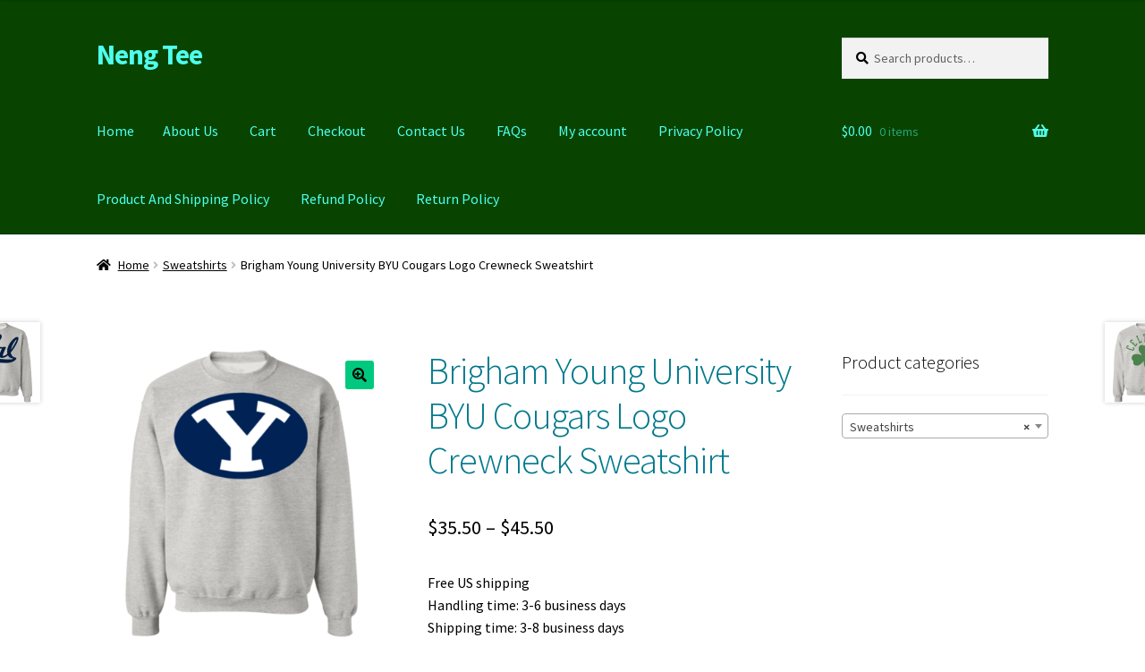

--- FILE ---
content_type: text/html; charset=UTF-8
request_url: https://nengtee.com/product/brigham-young-university-byu-cougars-logo-crewneck-sweatshirt/
body_size: 24194
content:
<!doctype html>
<html lang="en-US">
<head>
<meta charset="UTF-8">
<meta name="viewport" content="width=device-width, initial-scale=1">
<link rel="profile" href="http://gmpg.org/xfn/11">
<link rel="pingback" href="https://nengtee.com/xmlrpc.php">

<meta name='robots' content='index, follow, max-image-preview:large, max-snippet:-1, max-video-preview:-1' />

	<!-- This site is optimized with the Yoast SEO plugin v26.7 - https://yoast.com/wordpress/plugins/seo/ -->
	<title>Brigham Young University BYU Cougars Logo Crewneck Sweatshirt -</title>
	<meta name="description" content="Brigham Young University BYU Cougars Logo Crewneck Sweatshirt - best sweatshirt for sport fans. Best quality printing and materials" />
	<link rel="canonical" href="https://nengtee.com/product/brigham-young-university-byu-cougars-logo-crewneck-sweatshirt/" />
	<meta property="og:locale" content="en_US" />
	<meta property="og:type" content="article" />
	<meta property="og:title" content="Brigham Young University BYU Cougars Logo Crewneck Sweatshirt -" />
	<meta property="og:description" content="Brigham Young University BYU Cougars Logo Crewneck Sweatshirt - best sweatshirt for sport fans. Best quality printing and materials" />
	<meta property="og:url" content="https://nengtee.com/product/brigham-young-university-byu-cougars-logo-crewneck-sweatshirt/" />
	<meta property="og:site_name" content="Neng Tee" />
	<meta property="article:modified_time" content="2022-10-31T01:51:29+00:00" />
	<meta property="og:image" content="https://nengtee.com/wp-content/uploads/2021/06/redirect06222021230640.png" />
	<meta property="og:image:width" content="1155" />
	<meta property="og:image:height" content="1155" />
	<meta property="og:image:type" content="image/png" />
	<meta name="twitter:card" content="summary_large_image" />
	<meta name="twitter:label1" content="Est. reading time" />
	<meta name="twitter:data1" content="1 minute" />
	<script type="application/ld+json" class="yoast-schema-graph">{"@context":"https://schema.org","@graph":[{"@type":"WebPage","@id":"https://nengtee.com/product/brigham-young-university-byu-cougars-logo-crewneck-sweatshirt/","url":"https://nengtee.com/product/brigham-young-university-byu-cougars-logo-crewneck-sweatshirt/","name":"Brigham Young University BYU Cougars Logo Crewneck Sweatshirt -","isPartOf":{"@id":"https://nengtee.com/#website"},"primaryImageOfPage":{"@id":"https://nengtee.com/product/brigham-young-university-byu-cougars-logo-crewneck-sweatshirt/#primaryimage"},"image":{"@id":"https://nengtee.com/product/brigham-young-university-byu-cougars-logo-crewneck-sweatshirt/#primaryimage"},"thumbnailUrl":"https://nengtee.com/wp-content/uploads/2021/06/redirect06222021230640.png","datePublished":"2021-06-23T03:02:28+00:00","dateModified":"2022-10-31T01:51:29+00:00","description":"Brigham Young University BYU Cougars Logo Crewneck Sweatshirt - best sweatshirt for sport fans. Best quality printing and materials","breadcrumb":{"@id":"https://nengtee.com/product/brigham-young-university-byu-cougars-logo-crewneck-sweatshirt/#breadcrumb"},"inLanguage":"en-US","potentialAction":[{"@type":"ReadAction","target":["https://nengtee.com/product/brigham-young-university-byu-cougars-logo-crewneck-sweatshirt/"]}]},{"@type":"ImageObject","inLanguage":"en-US","@id":"https://nengtee.com/product/brigham-young-university-byu-cougars-logo-crewneck-sweatshirt/#primaryimage","url":"https://nengtee.com/wp-content/uploads/2021/06/redirect06222021230640.png","contentUrl":"https://nengtee.com/wp-content/uploads/2021/06/redirect06222021230640.png","width":1155,"height":1155},{"@type":"BreadcrumbList","@id":"https://nengtee.com/product/brigham-young-university-byu-cougars-logo-crewneck-sweatshirt/#breadcrumb","itemListElement":[{"@type":"ListItem","position":1,"name":"Home","item":"https://nengtee.com/"},{"@type":"ListItem","position":2,"name":"Shop","item":"https://nengtee.com/"},{"@type":"ListItem","position":3,"name":"Brigham Young University BYU Cougars Logo Crewneck Sweatshirt"}]},{"@type":"WebSite","@id":"https://nengtee.com/#website","url":"https://nengtee.com/","name":"Neng Tee","description":"","publisher":{"@id":"https://nengtee.com/#organization"},"potentialAction":[{"@type":"SearchAction","target":{"@type":"EntryPoint","urlTemplate":"https://nengtee.com/?s={search_term_string}"},"query-input":{"@type":"PropertyValueSpecification","valueRequired":true,"valueName":"search_term_string"}}],"inLanguage":"en-US"},{"@type":"Organization","@id":"https://nengtee.com/#organization","name":"Neng Tee","url":"https://nengtee.com/","logo":{"@type":"ImageObject","inLanguage":"en-US","@id":"https://nengtee.com/#/schema/logo/image/","url":"https://nengtee.com/wp-content/uploads/2021/02/cropped-nt-scaled-1.jpg","contentUrl":"https://nengtee.com/wp-content/uploads/2021/02/cropped-nt-scaled-1.jpg","width":512,"height":512,"caption":"Neng Tee"},"image":{"@id":"https://nengtee.com/#/schema/logo/image/"}}]}</script>
	<!-- / Yoast SEO plugin. -->


<link rel='dns-prefetch' href='//fonts.googleapis.com' />
<link rel="alternate" type="application/rss+xml" title="Neng Tee &raquo; Feed" href="https://nengtee.com/feed/" />
<link rel="alternate" type="application/rss+xml" title="Neng Tee &raquo; Comments Feed" href="https://nengtee.com/comments/feed/" />
<link rel="alternate" type="application/rss+xml" title="Neng Tee &raquo; Brigham Young University BYU Cougars Logo Crewneck Sweatshirt Comments Feed" href="https://nengtee.com/product/brigham-young-university-byu-cougars-logo-crewneck-sweatshirt/feed/" />
<link rel="alternate" title="oEmbed (JSON)" type="application/json+oembed" href="https://nengtee.com/wp-json/oembed/1.0/embed?url=https%3A%2F%2Fnengtee.com%2Fproduct%2Fbrigham-young-university-byu-cougars-logo-crewneck-sweatshirt%2F" />
<link rel="alternate" title="oEmbed (XML)" type="text/xml+oembed" href="https://nengtee.com/wp-json/oembed/1.0/embed?url=https%3A%2F%2Fnengtee.com%2Fproduct%2Fbrigham-young-university-byu-cougars-logo-crewneck-sweatshirt%2F&#038;format=xml" />
<style type="text/css" media="all">
.wpautoterms-footer{background-color:#ffffff;text-align:center;}
.wpautoterms-footer a{color:#000000;font-family:Arial, sans-serif;font-size:14px;}
.wpautoterms-footer .separator{color:#cccccc;font-family:Arial, sans-serif;font-size:14px;}</style>
<style id='wp-img-auto-sizes-contain-inline-css'>
img:is([sizes=auto i],[sizes^="auto," i]){contain-intrinsic-size:3000px 1500px}
/*# sourceURL=wp-img-auto-sizes-contain-inline-css */
</style>

<link rel='stylesheet' id='ht_ctc_main_css-css' href='https://nengtee.com/wp-content/plugins/click-to-chat-for-whatsapp/new/inc/assets/css/main.css?ver=4.33' media='all' />
<style id='wp-emoji-styles-inline-css'>

	img.wp-smiley, img.emoji {
		display: inline !important;
		border: none !important;
		box-shadow: none !important;
		height: 1em !important;
		width: 1em !important;
		margin: 0 0.07em !important;
		vertical-align: -0.1em !important;
		background: none !important;
		padding: 0 !important;
	}
/*# sourceURL=wp-emoji-styles-inline-css */
</style>
<link rel='stylesheet' id='wp-block-library-css' href='https://nengtee.com/wp-includes/css/dist/block-library/style.css?ver=6.9' media='all' />
<link rel='stylesheet' id='wc-blocks-style-css' href='https://nengtee.com/wp-content/plugins/woocommerce/assets/client/blocks/wc-blocks.css?ver=1766415517' media='all' />
<style id='global-styles-inline-css'>
:root{--wp--preset--aspect-ratio--square: 1;--wp--preset--aspect-ratio--4-3: 4/3;--wp--preset--aspect-ratio--3-4: 3/4;--wp--preset--aspect-ratio--3-2: 3/2;--wp--preset--aspect-ratio--2-3: 2/3;--wp--preset--aspect-ratio--16-9: 16/9;--wp--preset--aspect-ratio--9-16: 9/16;--wp--preset--color--black: #000000;--wp--preset--color--cyan-bluish-gray: #abb8c3;--wp--preset--color--white: #ffffff;--wp--preset--color--pale-pink: #f78da7;--wp--preset--color--vivid-red: #cf2e2e;--wp--preset--color--luminous-vivid-orange: #ff6900;--wp--preset--color--luminous-vivid-amber: #fcb900;--wp--preset--color--light-green-cyan: #7bdcb5;--wp--preset--color--vivid-green-cyan: #00d084;--wp--preset--color--pale-cyan-blue: #8ed1fc;--wp--preset--color--vivid-cyan-blue: #0693e3;--wp--preset--color--vivid-purple: #9b51e0;--wp--preset--gradient--vivid-cyan-blue-to-vivid-purple: linear-gradient(135deg,rgb(6,147,227) 0%,rgb(155,81,224) 100%);--wp--preset--gradient--light-green-cyan-to-vivid-green-cyan: linear-gradient(135deg,rgb(122,220,180) 0%,rgb(0,208,130) 100%);--wp--preset--gradient--luminous-vivid-amber-to-luminous-vivid-orange: linear-gradient(135deg,rgb(252,185,0) 0%,rgb(255,105,0) 100%);--wp--preset--gradient--luminous-vivid-orange-to-vivid-red: linear-gradient(135deg,rgb(255,105,0) 0%,rgb(207,46,46) 100%);--wp--preset--gradient--very-light-gray-to-cyan-bluish-gray: linear-gradient(135deg,rgb(238,238,238) 0%,rgb(169,184,195) 100%);--wp--preset--gradient--cool-to-warm-spectrum: linear-gradient(135deg,rgb(74,234,220) 0%,rgb(151,120,209) 20%,rgb(207,42,186) 40%,rgb(238,44,130) 60%,rgb(251,105,98) 80%,rgb(254,248,76) 100%);--wp--preset--gradient--blush-light-purple: linear-gradient(135deg,rgb(255,206,236) 0%,rgb(152,150,240) 100%);--wp--preset--gradient--blush-bordeaux: linear-gradient(135deg,rgb(254,205,165) 0%,rgb(254,45,45) 50%,rgb(107,0,62) 100%);--wp--preset--gradient--luminous-dusk: linear-gradient(135deg,rgb(255,203,112) 0%,rgb(199,81,192) 50%,rgb(65,88,208) 100%);--wp--preset--gradient--pale-ocean: linear-gradient(135deg,rgb(255,245,203) 0%,rgb(182,227,212) 50%,rgb(51,167,181) 100%);--wp--preset--gradient--electric-grass: linear-gradient(135deg,rgb(202,248,128) 0%,rgb(113,206,126) 100%);--wp--preset--gradient--midnight: linear-gradient(135deg,rgb(2,3,129) 0%,rgb(40,116,252) 100%);--wp--preset--font-size--small: 14px;--wp--preset--font-size--medium: 23px;--wp--preset--font-size--large: 26px;--wp--preset--font-size--x-large: 42px;--wp--preset--font-size--normal: 16px;--wp--preset--font-size--huge: 37px;--wp--preset--spacing--20: 0.44rem;--wp--preset--spacing--30: 0.67rem;--wp--preset--spacing--40: 1rem;--wp--preset--spacing--50: 1.5rem;--wp--preset--spacing--60: 2.25rem;--wp--preset--spacing--70: 3.38rem;--wp--preset--spacing--80: 5.06rem;--wp--preset--shadow--natural: 6px 6px 9px rgba(0, 0, 0, 0.2);--wp--preset--shadow--deep: 12px 12px 50px rgba(0, 0, 0, 0.4);--wp--preset--shadow--sharp: 6px 6px 0px rgba(0, 0, 0, 0.2);--wp--preset--shadow--outlined: 6px 6px 0px -3px rgb(255, 255, 255), 6px 6px rgb(0, 0, 0);--wp--preset--shadow--crisp: 6px 6px 0px rgb(0, 0, 0);}:root :where(.is-layout-flow) > :first-child{margin-block-start: 0;}:root :where(.is-layout-flow) > :last-child{margin-block-end: 0;}:root :where(.is-layout-flow) > *{margin-block-start: 24px;margin-block-end: 0;}:root :where(.is-layout-constrained) > :first-child{margin-block-start: 0;}:root :where(.is-layout-constrained) > :last-child{margin-block-end: 0;}:root :where(.is-layout-constrained) > *{margin-block-start: 24px;margin-block-end: 0;}:root :where(.is-layout-flex){gap: 24px;}:root :where(.is-layout-grid){gap: 24px;}body .is-layout-flex{display: flex;}.is-layout-flex{flex-wrap: wrap;align-items: center;}.is-layout-flex > :is(*, div){margin: 0;}body .is-layout-grid{display: grid;}.is-layout-grid > :is(*, div){margin: 0;}.has-black-color{color: var(--wp--preset--color--black) !important;}.has-cyan-bluish-gray-color{color: var(--wp--preset--color--cyan-bluish-gray) !important;}.has-white-color{color: var(--wp--preset--color--white) !important;}.has-pale-pink-color{color: var(--wp--preset--color--pale-pink) !important;}.has-vivid-red-color{color: var(--wp--preset--color--vivid-red) !important;}.has-luminous-vivid-orange-color{color: var(--wp--preset--color--luminous-vivid-orange) !important;}.has-luminous-vivid-amber-color{color: var(--wp--preset--color--luminous-vivid-amber) !important;}.has-light-green-cyan-color{color: var(--wp--preset--color--light-green-cyan) !important;}.has-vivid-green-cyan-color{color: var(--wp--preset--color--vivid-green-cyan) !important;}.has-pale-cyan-blue-color{color: var(--wp--preset--color--pale-cyan-blue) !important;}.has-vivid-cyan-blue-color{color: var(--wp--preset--color--vivid-cyan-blue) !important;}.has-vivid-purple-color{color: var(--wp--preset--color--vivid-purple) !important;}.has-black-background-color{background-color: var(--wp--preset--color--black) !important;}.has-cyan-bluish-gray-background-color{background-color: var(--wp--preset--color--cyan-bluish-gray) !important;}.has-white-background-color{background-color: var(--wp--preset--color--white) !important;}.has-pale-pink-background-color{background-color: var(--wp--preset--color--pale-pink) !important;}.has-vivid-red-background-color{background-color: var(--wp--preset--color--vivid-red) !important;}.has-luminous-vivid-orange-background-color{background-color: var(--wp--preset--color--luminous-vivid-orange) !important;}.has-luminous-vivid-amber-background-color{background-color: var(--wp--preset--color--luminous-vivid-amber) !important;}.has-light-green-cyan-background-color{background-color: var(--wp--preset--color--light-green-cyan) !important;}.has-vivid-green-cyan-background-color{background-color: var(--wp--preset--color--vivid-green-cyan) !important;}.has-pale-cyan-blue-background-color{background-color: var(--wp--preset--color--pale-cyan-blue) !important;}.has-vivid-cyan-blue-background-color{background-color: var(--wp--preset--color--vivid-cyan-blue) !important;}.has-vivid-purple-background-color{background-color: var(--wp--preset--color--vivid-purple) !important;}.has-black-border-color{border-color: var(--wp--preset--color--black) !important;}.has-cyan-bluish-gray-border-color{border-color: var(--wp--preset--color--cyan-bluish-gray) !important;}.has-white-border-color{border-color: var(--wp--preset--color--white) !important;}.has-pale-pink-border-color{border-color: var(--wp--preset--color--pale-pink) !important;}.has-vivid-red-border-color{border-color: var(--wp--preset--color--vivid-red) !important;}.has-luminous-vivid-orange-border-color{border-color: var(--wp--preset--color--luminous-vivid-orange) !important;}.has-luminous-vivid-amber-border-color{border-color: var(--wp--preset--color--luminous-vivid-amber) !important;}.has-light-green-cyan-border-color{border-color: var(--wp--preset--color--light-green-cyan) !important;}.has-vivid-green-cyan-border-color{border-color: var(--wp--preset--color--vivid-green-cyan) !important;}.has-pale-cyan-blue-border-color{border-color: var(--wp--preset--color--pale-cyan-blue) !important;}.has-vivid-cyan-blue-border-color{border-color: var(--wp--preset--color--vivid-cyan-blue) !important;}.has-vivid-purple-border-color{border-color: var(--wp--preset--color--vivid-purple) !important;}.has-vivid-cyan-blue-to-vivid-purple-gradient-background{background: var(--wp--preset--gradient--vivid-cyan-blue-to-vivid-purple) !important;}.has-light-green-cyan-to-vivid-green-cyan-gradient-background{background: var(--wp--preset--gradient--light-green-cyan-to-vivid-green-cyan) !important;}.has-luminous-vivid-amber-to-luminous-vivid-orange-gradient-background{background: var(--wp--preset--gradient--luminous-vivid-amber-to-luminous-vivid-orange) !important;}.has-luminous-vivid-orange-to-vivid-red-gradient-background{background: var(--wp--preset--gradient--luminous-vivid-orange-to-vivid-red) !important;}.has-very-light-gray-to-cyan-bluish-gray-gradient-background{background: var(--wp--preset--gradient--very-light-gray-to-cyan-bluish-gray) !important;}.has-cool-to-warm-spectrum-gradient-background{background: var(--wp--preset--gradient--cool-to-warm-spectrum) !important;}.has-blush-light-purple-gradient-background{background: var(--wp--preset--gradient--blush-light-purple) !important;}.has-blush-bordeaux-gradient-background{background: var(--wp--preset--gradient--blush-bordeaux) !important;}.has-luminous-dusk-gradient-background{background: var(--wp--preset--gradient--luminous-dusk) !important;}.has-pale-ocean-gradient-background{background: var(--wp--preset--gradient--pale-ocean) !important;}.has-electric-grass-gradient-background{background: var(--wp--preset--gradient--electric-grass) !important;}.has-midnight-gradient-background{background: var(--wp--preset--gradient--midnight) !important;}.has-small-font-size{font-size: var(--wp--preset--font-size--small) !important;}.has-medium-font-size{font-size: var(--wp--preset--font-size--medium) !important;}.has-large-font-size{font-size: var(--wp--preset--font-size--large) !important;}.has-x-large-font-size{font-size: var(--wp--preset--font-size--x-large) !important;}
/*# sourceURL=global-styles-inline-css */
</style>
<style id='core-block-supports-inline-css'>
/**
 * Core styles: block-supports
 */

/*# sourceURL=core-block-supports-inline-css */
</style>

<style id='classic-theme-styles-inline-css'>
/**
 * These rules are needed for backwards compatibility.
 * They should match the button element rules in the base theme.json file.
 */
.wp-block-button__link {
	color: #ffffff;
	background-color: #32373c;
	border-radius: 9999px; /* 100% causes an oval, but any explicit but really high value retains the pill shape. */

	/* This needs a low specificity so it won't override the rules from the button element if defined in theme.json. */
	box-shadow: none;
	text-decoration: none;

	/* The extra 2px are added to size solids the same as the outline versions.*/
	padding: calc(0.667em + 2px) calc(1.333em + 2px);

	font-size: 1.125em;
}

.wp-block-file__button {
	background: #32373c;
	color: #ffffff;
	text-decoration: none;
}

/*# sourceURL=/wp-includes/css/classic-themes.css */
</style>
<link rel='stylesheet' id='storefront-gutenberg-blocks-css' href='https://nengtee.com/wp-content/themes/storefront/assets/css/base/gutenberg-blocks.css?ver=4.6.1' media='all' />
<style id='storefront-gutenberg-blocks-inline-css'>

				.wp-block-button__link:not(.has-text-color) {
					color: #000000;
				}

				.wp-block-button__link:not(.has-text-color):hover,
				.wp-block-button__link:not(.has-text-color):focus,
				.wp-block-button__link:not(.has-text-color):active {
					color: #000000;
				}

				.wp-block-button__link:not(.has-background) {
					background-color: #00c97f;
				}

				.wp-block-button__link:not(.has-background):hover,
				.wp-block-button__link:not(.has-background):focus,
				.wp-block-button__link:not(.has-background):active {
					border-color: #00b066;
					background-color: #00b066;
				}

				.wc-block-grid__products .wc-block-grid__product .wp-block-button__link {
					background-color: #00c97f;
					border-color: #00c97f;
					color: #000000;
				}

				.wp-block-quote footer,
				.wp-block-quote cite,
				.wp-block-quote__citation {
					color: #000000;
				}

				.wp-block-pullquote cite,
				.wp-block-pullquote footer,
				.wp-block-pullquote__citation {
					color: #000000;
				}

				.wp-block-image figcaption {
					color: #000000;
				}

				.wp-block-separator.is-style-dots::before {
					color: #00798c;
				}

				.wp-block-file a.wp-block-file__button {
					color: #000000;
					background-color: #00c97f;
					border-color: #00c97f;
				}

				.wp-block-file a.wp-block-file__button:hover,
				.wp-block-file a.wp-block-file__button:focus,
				.wp-block-file a.wp-block-file__button:active {
					color: #000000;
					background-color: #00b066;
				}

				.wp-block-code,
				.wp-block-preformatted pre {
					color: #000000;
				}

				.wp-block-table:not( .has-background ):not( .is-style-stripes ) tbody tr:nth-child(2n) td {
					background-color: #fdfdfd;
				}

				.wp-block-cover .wp-block-cover__inner-container h1:not(.has-text-color),
				.wp-block-cover .wp-block-cover__inner-container h2:not(.has-text-color),
				.wp-block-cover .wp-block-cover__inner-container h3:not(.has-text-color),
				.wp-block-cover .wp-block-cover__inner-container h4:not(.has-text-color),
				.wp-block-cover .wp-block-cover__inner-container h5:not(.has-text-color),
				.wp-block-cover .wp-block-cover__inner-container h6:not(.has-text-color) {
					color: #003c8c;
				}

				.wc-block-components-price-slider__range-input-progress,
				.rtl .wc-block-components-price-slider__range-input-progress {
					--range-color: #3bed00;
				}

				/* Target only IE11 */
				@media all and (-ms-high-contrast: none), (-ms-high-contrast: active) {
					.wc-block-components-price-slider__range-input-progress {
						background: #3bed00;
					}
				}

				.wc-block-components-button:not(.is-link) {
					background-color: #ff00d0;
					color: #000000;
				}

				.wc-block-components-button:not(.is-link):hover,
				.wc-block-components-button:not(.is-link):focus,
				.wc-block-components-button:not(.is-link):active {
					background-color: #e600b7;
					color: #000000;
				}

				.wc-block-components-button:not(.is-link):disabled {
					background-color: #ff00d0;
					color: #000000;
				}

				.wc-block-cart__submit-container {
					background-color: #ffffff;
				}

				.wc-block-cart__submit-container::before {
					color: rgba(220,220,220,0.5);
				}

				.wc-block-components-order-summary-item__quantity {
					background-color: #ffffff;
					border-color: #000000;
					box-shadow: 0 0 0 2px #ffffff;
					color: #000000;
				}
			
/*# sourceURL=storefront-gutenberg-blocks-inline-css */
</style>
<link rel='stylesheet' id='wpautoterms_css-css' href='https://nengtee.com/wp-content/plugins/auto-terms-of-service-and-privacy-policy/css/wpautoterms.css?ver=6.9' media='all' />
<link rel='stylesheet' id='photoswipe-css' href='https://nengtee.com/wp-content/plugins/woocommerce/assets/css/photoswipe/photoswipe.min.css?ver=10.4.3' media='all' />
<link rel='stylesheet' id='photoswipe-default-skin-css' href='https://nengtee.com/wp-content/plugins/woocommerce/assets/css/photoswipe/default-skin/default-skin.min.css?ver=10.4.3' media='all' />
<style id='woocommerce-inline-inline-css'>
.woocommerce form .form-row .required { visibility: visible; }
/*# sourceURL=woocommerce-inline-inline-css */
</style>
<link rel='stylesheet' id='storefront-style-css' href='https://nengtee.com/wp-content/themes/storefront/style.css?ver=4.6.1' media='all' />
<style id='storefront-style-inline-css'>

			.main-navigation ul li a,
			.site-title a,
			ul.menu li a,
			.site-branding h1 a,
			button.menu-toggle,
			button.menu-toggle:hover,
			.handheld-navigation .dropdown-toggle {
				color: #4fffed;
			}

			button.menu-toggle,
			button.menu-toggle:hover {
				border-color: #4fffed;
			}

			.main-navigation ul li a:hover,
			.main-navigation ul li:hover > a,
			.site-title a:hover,
			.site-header ul.menu li.current-menu-item > a {
				color: #90ffff;
			}

			table:not( .has-background ) th {
				background-color: #f8f8f8;
			}

			table:not( .has-background ) tbody td {
				background-color: #fdfdfd;
			}

			table:not( .has-background ) tbody tr:nth-child(2n) td,
			fieldset,
			fieldset legend {
				background-color: #fbfbfb;
			}

			.site-header,
			.secondary-navigation ul ul,
			.main-navigation ul.menu > li.menu-item-has-children:after,
			.secondary-navigation ul.menu ul,
			.storefront-handheld-footer-bar,
			.storefront-handheld-footer-bar ul li > a,
			.storefront-handheld-footer-bar ul li.search .site-search,
			button.menu-toggle,
			button.menu-toggle:hover {
				background-color: #084400;
			}

			p.site-description,
			.site-header,
			.storefront-handheld-footer-bar {
				color: #ffffff;
			}

			button.menu-toggle:after,
			button.menu-toggle:before,
			button.menu-toggle span:before {
				background-color: #4fffed;
			}

			h1, h2, h3, h4, h5, h6, .wc-block-grid__product-title {
				color: #00798c;
			}

			.widget h1 {
				border-bottom-color: #00798c;
			}

			body,
			.secondary-navigation a {
				color: #000000;
			}

			.widget-area .widget a,
			.hentry .entry-header .posted-on a,
			.hentry .entry-header .post-author a,
			.hentry .entry-header .post-comments a,
			.hentry .entry-header .byline a {
				color: #050505;
			}

			a {
				color: #3bed00;
			}

			a:focus,
			button:focus,
			.button.alt:focus,
			input:focus,
			textarea:focus,
			input[type="button"]:focus,
			input[type="reset"]:focus,
			input[type="submit"]:focus,
			input[type="email"]:focus,
			input[type="tel"]:focus,
			input[type="url"]:focus,
			input[type="password"]:focus,
			input[type="search"]:focus {
				outline-color: #3bed00;
			}

			button, input[type="button"], input[type="reset"], input[type="submit"], .button, .widget a.button {
				background-color: #00c97f;
				border-color: #00c97f;
				color: #000000;
			}

			button:hover, input[type="button"]:hover, input[type="reset"]:hover, input[type="submit"]:hover, .button:hover, .widget a.button:hover {
				background-color: #00b066;
				border-color: #00b066;
				color: #000000;
			}

			button.alt, input[type="button"].alt, input[type="reset"].alt, input[type="submit"].alt, .button.alt, .widget-area .widget a.button.alt {
				background-color: #ff00d0;
				border-color: #ff00d0;
				color: #000000;
			}

			button.alt:hover, input[type="button"].alt:hover, input[type="reset"].alt:hover, input[type="submit"].alt:hover, .button.alt:hover, .widget-area .widget a.button.alt:hover {
				background-color: #e600b7;
				border-color: #e600b7;
				color: #000000;
			}

			.pagination .page-numbers li .page-numbers.current {
				background-color: #e6e6e6;
				color: #000000;
			}

			#comments .comment-list .comment-content .comment-text {
				background-color: #f8f8f8;
			}

			.site-footer {
				background-color: #000000;
				color: #ffffff;
			}

			.site-footer a:not(.button):not(.components-button) {
				color: #a3f76f;
			}

			.site-footer .storefront-handheld-footer-bar a:not(.button):not(.components-button) {
				color: #4fffed;
			}

			.site-footer h1, .site-footer h2, .site-footer h3, .site-footer h4, .site-footer h5, .site-footer h6, .site-footer .widget .widget-title, .site-footer .widget .widgettitle {
				color: #ffffff;
			}

			.page-template-template-homepage.has-post-thumbnail .type-page.has-post-thumbnail .entry-title {
				color: #003c8c;
			}

			.page-template-template-homepage.has-post-thumbnail .type-page.has-post-thumbnail .entry-content {
				color: #a228ff;
			}

			@media screen and ( min-width: 768px ) {
				.secondary-navigation ul.menu a:hover {
					color: #ffffff;
				}

				.secondary-navigation ul.menu a {
					color: #ffffff;
				}

				.main-navigation ul.menu ul.sub-menu,
				.main-navigation ul.nav-menu ul.children {
					background-color: #003500;
				}

				.site-header {
					border-bottom-color: #003500;
				}
			}
/*# sourceURL=storefront-style-inline-css */
</style>
<link rel='stylesheet' id='storefront-icons-css' href='https://nengtee.com/wp-content/themes/storefront/assets/css/base/icons.css?ver=4.6.1' media='all' />
<link rel='stylesheet' id='storefront-fonts-css' href='https://fonts.googleapis.com/css?family=Source+Sans+Pro%3A400%2C300%2C300italic%2C400italic%2C600%2C700%2C900&#038;subset=latin%2Clatin-ext&#038;ver=4.6.1' media='all' />
<link rel='stylesheet' id='storefront-woocommerce-style-css' href='https://nengtee.com/wp-content/themes/storefront/assets/css/woocommerce/woocommerce.css?ver=4.6.1' media='all' />
<style id='storefront-woocommerce-style-inline-css'>
@font-face {
				font-family: star;
				src: url(https://nengtee.com/wp-content/plugins/woocommerce/assets/fonts/star.eot);
				src:
					url(https://nengtee.com/wp-content/plugins/woocommerce/assets/fonts/star.eot?#iefix) format("embedded-opentype"),
					url(https://nengtee.com/wp-content/plugins/woocommerce/assets/fonts/star.woff) format("woff"),
					url(https://nengtee.com/wp-content/plugins/woocommerce/assets/fonts/star.ttf) format("truetype"),
					url(https://nengtee.com/wp-content/plugins/woocommerce/assets/fonts/star.svg#star) format("svg");
				font-weight: 400;
				font-style: normal;
			}
			@font-face {
				font-family: WooCommerce;
				src: url(https://nengtee.com/wp-content/plugins/woocommerce/assets/fonts/WooCommerce.eot);
				src:
					url(https://nengtee.com/wp-content/plugins/woocommerce/assets/fonts/WooCommerce.eot?#iefix) format("embedded-opentype"),
					url(https://nengtee.com/wp-content/plugins/woocommerce/assets/fonts/WooCommerce.woff) format("woff"),
					url(https://nengtee.com/wp-content/plugins/woocommerce/assets/fonts/WooCommerce.ttf) format("truetype"),
					url(https://nengtee.com/wp-content/plugins/woocommerce/assets/fonts/WooCommerce.svg#WooCommerce) format("svg");
				font-weight: 400;
				font-style: normal;
			}

			a.cart-contents,
			.site-header-cart .widget_shopping_cart a {
				color: #4fffed;
			}

			a.cart-contents:hover,
			.site-header-cart .widget_shopping_cart a:hover,
			.site-header-cart:hover > li > a {
				color: #90ffff;
			}

			table.cart td.product-remove,
			table.cart td.actions {
				border-top-color: #ffffff;
			}

			.storefront-handheld-footer-bar ul li.cart .count {
				background-color: #4fffed;
				color: #084400;
				border-color: #084400;
			}

			.woocommerce-tabs ul.tabs li.active a,
			ul.products li.product .price,
			.onsale,
			.wc-block-grid__product-onsale,
			.widget_search form:before,
			.widget_product_search form:before {
				color: #000000;
			}

			.woocommerce-breadcrumb a,
			a.woocommerce-review-link,
			.product_meta a {
				color: #050505;
			}

			.wc-block-grid__product-onsale,
			.onsale {
				border-color: #000000;
			}

			.star-rating span:before,
			.quantity .plus, .quantity .minus,
			p.stars a:hover:after,
			p.stars a:after,
			.star-rating span:before,
			#payment .payment_methods li input[type=radio]:first-child:checked+label:before {
				color: #3bed00;
			}

			.widget_price_filter .ui-slider .ui-slider-range,
			.widget_price_filter .ui-slider .ui-slider-handle {
				background-color: #3bed00;
			}

			.order_details {
				background-color: #f8f8f8;
			}

			.order_details > li {
				border-bottom: 1px dotted #e3e3e3;
			}

			.order_details:before,
			.order_details:after {
				background: -webkit-linear-gradient(transparent 0,transparent 0),-webkit-linear-gradient(135deg,#f8f8f8 33.33%,transparent 33.33%),-webkit-linear-gradient(45deg,#f8f8f8 33.33%,transparent 33.33%)
			}

			#order_review {
				background-color: #ffffff;
			}

			#payment .payment_methods > li .payment_box,
			#payment .place-order {
				background-color: #fafafa;
			}

			#payment .payment_methods > li:not(.woocommerce-notice) {
				background-color: #f5f5f5;
			}

			#payment .payment_methods > li:not(.woocommerce-notice):hover {
				background-color: #f0f0f0;
			}

			.woocommerce-pagination .page-numbers li .page-numbers.current {
				background-color: #e6e6e6;
				color: #000000;
			}

			.wc-block-grid__product-onsale,
			.onsale,
			.woocommerce-pagination .page-numbers li .page-numbers:not(.current) {
				color: #000000;
			}

			p.stars a:before,
			p.stars a:hover~a:before,
			p.stars.selected a.active~a:before {
				color: #000000;
			}

			p.stars.selected a.active:before,
			p.stars:hover a:before,
			p.stars.selected a:not(.active):before,
			p.stars.selected a.active:before {
				color: #3bed00;
			}

			.single-product div.product .woocommerce-product-gallery .woocommerce-product-gallery__trigger {
				background-color: #00c97f;
				color: #000000;
			}

			.single-product div.product .woocommerce-product-gallery .woocommerce-product-gallery__trigger:hover {
				background-color: #00b066;
				border-color: #00b066;
				color: #000000;
			}

			.button.added_to_cart:focus,
			.button.wc-forward:focus {
				outline-color: #3bed00;
			}

			.added_to_cart,
			.site-header-cart .widget_shopping_cart a.button,
			.wc-block-grid__products .wc-block-grid__product .wp-block-button__link {
				background-color: #00c97f;
				border-color: #00c97f;
				color: #000000;
			}

			.added_to_cart:hover,
			.site-header-cart .widget_shopping_cart a.button:hover,
			.wc-block-grid__products .wc-block-grid__product .wp-block-button__link:hover {
				background-color: #00b066;
				border-color: #00b066;
				color: #000000;
			}

			.added_to_cart.alt, .added_to_cart, .widget a.button.checkout {
				background-color: #ff00d0;
				border-color: #ff00d0;
				color: #000000;
			}

			.added_to_cart.alt:hover, .added_to_cart:hover, .widget a.button.checkout:hover {
				background-color: #e600b7;
				border-color: #e600b7;
				color: #000000;
			}

			.button.loading {
				color: #00c97f;
			}

			.button.loading:hover {
				background-color: #00c97f;
			}

			.button.loading:after {
				color: #000000;
			}

			@media screen and ( min-width: 768px ) {
				.site-header-cart .widget_shopping_cart,
				.site-header .product_list_widget li .quantity {
					color: #ffffff;
				}

				.site-header-cart .widget_shopping_cart .buttons,
				.site-header-cart .widget_shopping_cart .total {
					background-color: #003a00;
				}

				.site-header-cart .widget_shopping_cart {
					background-color: #003500;
				}
			}
				.storefront-product-pagination a {
					color: #000000;
					background-color: #ffffff;
				}
				.storefront-sticky-add-to-cart {
					color: #000000;
					background-color: #ffffff;
				}

				.storefront-sticky-add-to-cart a:not(.button) {
					color: #4fffed;
				}
/*# sourceURL=storefront-woocommerce-style-inline-css */
</style>
<link rel='stylesheet' id='storefront-woocommerce-brands-style-css' href='https://nengtee.com/wp-content/themes/storefront/assets/css/woocommerce/extensions/brands.css?ver=4.6.1' media='all' />
<script src="https://nengtee.com/wp-includes/js/jquery/jquery.js?ver=3.7.1" id="jquery-core-js"></script>
<script src="https://nengtee.com/wp-includes/js/jquery/jquery-migrate.js?ver=3.4.1" id="jquery-migrate-js"></script>
<script src="https://nengtee.com/wp-includes/js/dist/dom-ready.js?ver=e8a78afc9e733da0e68c" id="wp-dom-ready-js"></script>
<script src="https://nengtee.com/wp-content/plugins/auto-terms-of-service-and-privacy-policy/js/base.js?ver=3.0.4" id="wpautoterms_base-js"></script>
<script src="https://nengtee.com/wp-content/plugins/woocommerce/assets/js/jquery-blockui/jquery.blockUI.js?ver=2.7.0-wc.10.4.3" id="wc-jquery-blockui-js" defer data-wp-strategy="defer"></script>
<script id="wc-add-to-cart-js-extra">
var wc_add_to_cart_params = {"ajax_url":"/wp-admin/admin-ajax.php","wc_ajax_url":"/?wc-ajax=%%endpoint%%","i18n_view_cart":"View cart","cart_url":"https://nengtee.com/cart/","is_cart":"","cart_redirect_after_add":"no"};
//# sourceURL=wc-add-to-cart-js-extra
</script>
<script src="https://nengtee.com/wp-content/plugins/woocommerce/assets/js/frontend/add-to-cart.js?ver=10.4.3" id="wc-add-to-cart-js" defer data-wp-strategy="defer"></script>
<script src="https://nengtee.com/wp-content/plugins/woocommerce/assets/js/zoom/jquery.zoom.js?ver=1.7.21-wc.10.4.3" id="wc-zoom-js" defer data-wp-strategy="defer"></script>
<script src="https://nengtee.com/wp-content/plugins/woocommerce/assets/js/flexslider/jquery.flexslider.js?ver=2.7.2-wc.10.4.3" id="wc-flexslider-js" defer data-wp-strategy="defer"></script>
<script src="https://nengtee.com/wp-content/plugins/woocommerce/assets/js/photoswipe/photoswipe.js?ver=4.1.1-wc.10.4.3" id="wc-photoswipe-js" defer data-wp-strategy="defer"></script>
<script src="https://nengtee.com/wp-content/plugins/woocommerce/assets/js/photoswipe/photoswipe-ui-default.js?ver=4.1.1-wc.10.4.3" id="wc-photoswipe-ui-default-js" defer data-wp-strategy="defer"></script>
<script id="wc-single-product-js-extra">
var wc_single_product_params = {"i18n_required_rating_text":"Please select a rating","i18n_rating_options":["1 of 5 stars","2 of 5 stars","3 of 5 stars","4 of 5 stars","5 of 5 stars"],"i18n_product_gallery_trigger_text":"View full-screen image gallery","review_rating_required":"yes","flexslider":{"rtl":false,"animation":"slide","smoothHeight":true,"directionNav":false,"controlNav":"thumbnails","slideshow":false,"animationSpeed":500,"animationLoop":false,"allowOneSlide":false},"zoom_enabled":"1","zoom_options":[],"photoswipe_enabled":"1","photoswipe_options":{"shareEl":false,"closeOnScroll":false,"history":false,"hideAnimationDuration":0,"showAnimationDuration":0},"flexslider_enabled":"1"};
//# sourceURL=wc-single-product-js-extra
</script>
<script src="https://nengtee.com/wp-content/plugins/woocommerce/assets/js/frontend/single-product.js?ver=10.4.3" id="wc-single-product-js" defer data-wp-strategy="defer"></script>
<script src="https://nengtee.com/wp-content/plugins/woocommerce/assets/js/js-cookie/js.cookie.js?ver=2.1.4-wc.10.4.3" id="wc-js-cookie-js" defer data-wp-strategy="defer"></script>
<script id="woocommerce-js-extra">
var woocommerce_params = {"ajax_url":"/wp-admin/admin-ajax.php","wc_ajax_url":"/?wc-ajax=%%endpoint%%","i18n_password_show":"Show password","i18n_password_hide":"Hide password"};
//# sourceURL=woocommerce-js-extra
</script>
<script src="https://nengtee.com/wp-content/plugins/woocommerce/assets/js/frontend/woocommerce.js?ver=10.4.3" id="woocommerce-js" defer data-wp-strategy="defer"></script>
<script id="WCPAY_ASSETS-js-extra">
var wcpayAssets = {"url":"https://nengtee.com/wp-content/plugins/woocommerce-payments/dist/"};
//# sourceURL=WCPAY_ASSETS-js-extra
</script>
<script id="wc-cart-fragments-js-extra">
var wc_cart_fragments_params = {"ajax_url":"/wp-admin/admin-ajax.php","wc_ajax_url":"/?wc-ajax=%%endpoint%%","cart_hash_key":"wc_cart_hash_aed2fdd7ebeb04843087b2aa5f5c1e44","fragment_name":"wc_fragments_aed2fdd7ebeb04843087b2aa5f5c1e44","request_timeout":"5000"};
//# sourceURL=wc-cart-fragments-js-extra
</script>
<script src="https://nengtee.com/wp-content/plugins/woocommerce/assets/js/frontend/cart-fragments.js?ver=10.4.3" id="wc-cart-fragments-js" defer data-wp-strategy="defer"></script>
<link rel="https://api.w.org/" href="https://nengtee.com/wp-json/" /><link rel="alternate" title="JSON" type="application/json" href="https://nengtee.com/wp-json/wp/v2/product/138850" /><link rel="EditURI" type="application/rsd+xml" title="RSD" href="https://nengtee.com/xmlrpc.php?rsd" />
<meta name="generator" content="WordPress 6.9" />
<meta name="generator" content="WooCommerce 10.4.3" />
<link rel='shortlink' href='https://nengtee.com/?p=138850' />
		<script type="text/javascript">
			var _statcounter = _statcounter || [];
			_statcounter.push({"tags": {"author": "nengtee"}});
		</script>
		    
    <script type="text/javascript">
        var ajaxurl = 'https://nengtee.com/wp-admin/admin-ajax.php';
    </script>

<!-- This website runs the Product Feed PRO for WooCommerce by AdTribes.io plugin - version woocommercesea_option_installed_version -->
	<noscript><style>.woocommerce-product-gallery{ opacity: 1 !important; }</style></noscript>
	<!-- Google Tag Manager -->
<script>(function(w,d,s,l,i){w[l]=w[l]||[];w[l].push({'gtm.start':
new Date().getTime(),event:'gtm.js'});var f=d.getElementsByTagName(s)[0],
j=d.createElement(s),dl=l!='dataLayer'?'&l='+l:'';j.async=true;j.src=
'https://www.googletagmanager.com/gtm.js?id='+i+dl;f.parentNode.insertBefore(j,f);
})(window,document,'script','dataLayer','GTM-5P4ZKWJ');</script>
<!-- End Google Tag Manager --><link rel="icon" href="https://nengtee.com/wp-content/uploads/2021/02/cropped-nt-scaled-1-32x32.jpg" sizes="32x32" />
<link rel="icon" href="https://nengtee.com/wp-content/uploads/2021/02/cropped-nt-scaled-1-192x192.jpg" sizes="192x192" />
<link rel="apple-touch-icon" href="https://nengtee.com/wp-content/uploads/2021/02/cropped-nt-scaled-1-180x180.jpg" />
<meta name="msapplication-TileImage" content="https://nengtee.com/wp-content/uploads/2021/02/cropped-nt-scaled-1-270x270.jpg" />
<link rel='stylesheet' id='select2-css' href='https://nengtee.com/wp-content/plugins/woocommerce/assets/css/select2.css?ver=10.4.3' media='all' />
</head>

<body class="wp-singular product-template-default single single-product postid-138850 wp-embed-responsive wp-theme-storefront theme-storefront woocommerce woocommerce-page woocommerce-no-js storefront-align-wide right-sidebar woocommerce-active">
<!-- Google Tag Manager (noscript) -->
<noscript><iframe src="https://www.googletagmanager.com/ns.html?id=GTM-5P4ZKWJ"
height="0" width="0" style="display:none;visibility:hidden"></iframe></noscript>
<!-- End Google Tag Manager (noscript) -->



<div id="page" class="hfeed site">
	
	<header id="masthead" class="site-header" role="banner" style="">

		<div class="col-full">		<a class="skip-link screen-reader-text" href="#site-navigation">Skip to navigation</a>
		<a class="skip-link screen-reader-text" href="#content">Skip to content</a>
				<div class="site-branding">
			<div class="beta site-title"><a href="https://nengtee.com/" rel="home">Neng Tee</a></div>		</div>
					<div class="site-search">
				<div class="widget woocommerce widget_product_search"><form role="search" method="get" class="woocommerce-product-search" action="https://nengtee.com/">
	<label class="screen-reader-text" for="woocommerce-product-search-field-0">Search for:</label>
	<input type="search" id="woocommerce-product-search-field-0" class="search-field" placeholder="Search products&hellip;" value="" name="s" />
	<button type="submit" value="Search" class="">Search</button>
	<input type="hidden" name="post_type" value="product" />
</form>
</div>			</div>
			</div><div class="storefront-primary-navigation"><div class="col-full">		<nav id="site-navigation" class="main-navigation" role="navigation" aria-label="Primary Navigation">
		<button id="site-navigation-menu-toggle" class="menu-toggle" aria-controls="site-navigation" aria-expanded="false"><span>Menu</span></button>
			<div class="menu"><ul>
<li ><a href="https://nengtee.com/">Home</a></li><li class="page_item page-item-13"><a href="https://nengtee.com/about-us/">About Us</a></li>
<li class="page_item page-item-7"><a href="https://nengtee.com/cart/">Cart</a></li>
<li class="page_item page-item-8"><a href="https://nengtee.com/checkout/">Checkout</a></li>
<li class="page_item page-item-15"><a href="https://nengtee.com/contact-us/">Contact Us</a></li>
<li class="page_item page-item-23"><a href="https://nengtee.com/faqs/">FAQs</a></li>
<li class="page_item page-item-9"><a href="https://nengtee.com/my-account/">My account</a></li>
<li class="page_item page-item-3"><a href="https://nengtee.com/privacy-policy/">Privacy Policy</a></li>
<li class="page_item page-item-25"><a href="https://nengtee.com/product-and-shipping-policy/">Product And Shipping Policy</a></li>
<li class="page_item page-item-29"><a href="https://nengtee.com/refund-policy/">Refund Policy</a></li>
<li class="page_item page-item-31"><a href="https://nengtee.com/return-policy/">Return Policy</a></li>
</ul></div>
<div class="menu"><ul>
<li ><a href="https://nengtee.com/">Home</a></li><li class="page_item page-item-13"><a href="https://nengtee.com/about-us/">About Us</a></li>
<li class="page_item page-item-7"><a href="https://nengtee.com/cart/">Cart</a></li>
<li class="page_item page-item-8"><a href="https://nengtee.com/checkout/">Checkout</a></li>
<li class="page_item page-item-15"><a href="https://nengtee.com/contact-us/">Contact Us</a></li>
<li class="page_item page-item-23"><a href="https://nengtee.com/faqs/">FAQs</a></li>
<li class="page_item page-item-9"><a href="https://nengtee.com/my-account/">My account</a></li>
<li class="page_item page-item-3"><a href="https://nengtee.com/privacy-policy/">Privacy Policy</a></li>
<li class="page_item page-item-25"><a href="https://nengtee.com/product-and-shipping-policy/">Product And Shipping Policy</a></li>
<li class="page_item page-item-29"><a href="https://nengtee.com/refund-policy/">Refund Policy</a></li>
<li class="page_item page-item-31"><a href="https://nengtee.com/return-policy/">Return Policy</a></li>
</ul></div>
		</nav><!-- #site-navigation -->
				<ul id="site-header-cart" class="site-header-cart menu">
			<li class="">
							<a class="cart-contents" href="https://nengtee.com/cart/" title="View your shopping cart">
								<span class="woocommerce-Price-amount amount"><span class="woocommerce-Price-currencySymbol">&#036;</span>0.00</span> <span class="count">0 items</span>
			</a>
					</li>
			<li>
				<div class="widget woocommerce widget_shopping_cart"><div class="widget_shopping_cart_content"></div></div>			</li>
		</ul>
			</div></div>
	</header><!-- #masthead -->

	<div class="storefront-breadcrumb"><div class="col-full"><nav class="woocommerce-breadcrumb" aria-label="breadcrumbs"><a href="https://nengtee.com">Home</a><span class="breadcrumb-separator"> / </span><a href="https://nengtee.com/product-category/sweatshirts/">Sweatshirts</a><span class="breadcrumb-separator"> / </span>Brigham Young University BYU Cougars Logo Crewneck Sweatshirt</nav></div></div>
	<div id="content" class="site-content" tabindex="-1">
		<div class="col-full">

		<div class="woocommerce"></div>
			<div id="primary" class="content-area">
			<main id="main" class="site-main" role="main">
		
					
			<div class="woocommerce-notices-wrapper"></div><div id="product-138850" class="product type-product post-138850 status-publish first instock product_cat-sport product_cat-sweatshirts product_tag-brigham-young-university-byu-cougars-logo product_tag-crewneck-sweatshirt product_tag-football product_tag-sport product_tag-sweatshirt has-post-thumbnail shipping-taxable purchasable product-type-variable">

	<div class="woocommerce-product-gallery woocommerce-product-gallery--with-images woocommerce-product-gallery--columns-4 images" data-columns="4" style="opacity: 0; transition: opacity .25s ease-in-out;">
	<div class="woocommerce-product-gallery__wrapper">
		<div data-thumb="https://nengtee.com/wp-content/uploads/2021/06/redirect06222021230640-100x100.png" data-thumb-alt="Brigham Young University BYU Cougars Logo Crewneck Sweatshirt" data-thumb-srcset="https://nengtee.com/wp-content/uploads/2021/06/redirect06222021230640-100x100.png 100w, https://nengtee.com/wp-content/uploads/2021/06/redirect06222021230640-300x300.png 300w, https://nengtee.com/wp-content/uploads/2021/06/redirect06222021230640-1024x1024.png 1024w, https://nengtee.com/wp-content/uploads/2021/06/redirect06222021230640-150x150.png 150w, https://nengtee.com/wp-content/uploads/2021/06/redirect06222021230640-768x768.png 768w, https://nengtee.com/wp-content/uploads/2021/06/redirect06222021230640-324x324.png 324w, https://nengtee.com/wp-content/uploads/2021/06/redirect06222021230640-416x416.png 416w, https://nengtee.com/wp-content/uploads/2021/06/redirect06222021230640.png 1155w"  data-thumb-sizes="(max-width: 100px) 100vw, 100px" class="woocommerce-product-gallery__image"><a href="https://nengtee.com/wp-content/uploads/2021/06/redirect06222021230640.png"><img width="416" height="416" src="https://nengtee.com/wp-content/uploads/2021/06/redirect06222021230640-416x416.png" class="wp-post-image" alt="Brigham Young University BYU Cougars Logo Crewneck Sweatshirt" data-caption="" data-src="https://nengtee.com/wp-content/uploads/2021/06/redirect06222021230640.png" data-large_image="https://nengtee.com/wp-content/uploads/2021/06/redirect06222021230640.png" data-large_image_width="1155" data-large_image_height="1155" decoding="async" fetchpriority="high" srcset="https://nengtee.com/wp-content/uploads/2021/06/redirect06222021230640-416x416.png 416w, https://nengtee.com/wp-content/uploads/2021/06/redirect06222021230640-300x300.png 300w, https://nengtee.com/wp-content/uploads/2021/06/redirect06222021230640-1024x1024.png 1024w, https://nengtee.com/wp-content/uploads/2021/06/redirect06222021230640-150x150.png 150w, https://nengtee.com/wp-content/uploads/2021/06/redirect06222021230640-768x768.png 768w, https://nengtee.com/wp-content/uploads/2021/06/redirect06222021230640-324x324.png 324w, https://nengtee.com/wp-content/uploads/2021/06/redirect06222021230640-100x100.png 100w, https://nengtee.com/wp-content/uploads/2021/06/redirect06222021230640.png 1155w" sizes="(max-width: 416px) 100vw, 416px" /></a></div><div data-thumb="https://nengtee.com/wp-content/uploads/2021/06/redirect06222021230640-1-100x100.png" data-thumb-alt="Brigham Young University BYU Cougars Logo Crewneck Sweatshirt - Image 2" data-thumb-srcset="https://nengtee.com/wp-content/uploads/2021/06/redirect06222021230640-1-100x100.png 100w, https://nengtee.com/wp-content/uploads/2021/06/redirect06222021230640-1-300x300.png 300w, https://nengtee.com/wp-content/uploads/2021/06/redirect06222021230640-1-1024x1024.png 1024w, https://nengtee.com/wp-content/uploads/2021/06/redirect06222021230640-1-150x150.png 150w, https://nengtee.com/wp-content/uploads/2021/06/redirect06222021230640-1-768x768.png 768w, https://nengtee.com/wp-content/uploads/2021/06/redirect06222021230640-1-324x324.png 324w, https://nengtee.com/wp-content/uploads/2021/06/redirect06222021230640-1-416x416.png 416w, https://nengtee.com/wp-content/uploads/2021/06/redirect06222021230640-1.png 1155w"  data-thumb-sizes="(max-width: 100px) 100vw, 100px" class="woocommerce-product-gallery__image"><a href="https://nengtee.com/wp-content/uploads/2021/06/redirect06222021230640-1.png"><img width="416" height="416" src="https://nengtee.com/wp-content/uploads/2021/06/redirect06222021230640-1-416x416.png" class="" alt="Brigham Young University BYU Cougars Logo Crewneck Sweatshirt - Image 2" data-caption="" data-src="https://nengtee.com/wp-content/uploads/2021/06/redirect06222021230640-1.png" data-large_image="https://nengtee.com/wp-content/uploads/2021/06/redirect06222021230640-1.png" data-large_image_width="1155" data-large_image_height="1155" decoding="async" srcset="https://nengtee.com/wp-content/uploads/2021/06/redirect06222021230640-1-416x416.png 416w, https://nengtee.com/wp-content/uploads/2021/06/redirect06222021230640-1-300x300.png 300w, https://nengtee.com/wp-content/uploads/2021/06/redirect06222021230640-1-1024x1024.png 1024w, https://nengtee.com/wp-content/uploads/2021/06/redirect06222021230640-1-150x150.png 150w, https://nengtee.com/wp-content/uploads/2021/06/redirect06222021230640-1-768x768.png 768w, https://nengtee.com/wp-content/uploads/2021/06/redirect06222021230640-1-324x324.png 324w, https://nengtee.com/wp-content/uploads/2021/06/redirect06222021230640-1-100x100.png 100w, https://nengtee.com/wp-content/uploads/2021/06/redirect06222021230640-1.png 1155w" sizes="(max-width: 416px) 100vw, 416px" /></a></div><div data-thumb="https://nengtee.com/wp-content/uploads/2021/06/redirect06222021230640-2-100x100.png" data-thumb-alt="Brigham Young University BYU Cougars Logo Crewneck Sweatshirt - Image 3" data-thumb-srcset="https://nengtee.com/wp-content/uploads/2021/06/redirect06222021230640-2-100x100.png 100w, https://nengtee.com/wp-content/uploads/2021/06/redirect06222021230640-2-300x300.png 300w, https://nengtee.com/wp-content/uploads/2021/06/redirect06222021230640-2-1024x1024.png 1024w, https://nengtee.com/wp-content/uploads/2021/06/redirect06222021230640-2-150x150.png 150w, https://nengtee.com/wp-content/uploads/2021/06/redirect06222021230640-2-768x768.png 768w, https://nengtee.com/wp-content/uploads/2021/06/redirect06222021230640-2-324x324.png 324w, https://nengtee.com/wp-content/uploads/2021/06/redirect06222021230640-2-416x416.png 416w, https://nengtee.com/wp-content/uploads/2021/06/redirect06222021230640-2.png 1155w"  data-thumb-sizes="(max-width: 100px) 100vw, 100px" class="woocommerce-product-gallery__image"><a href="https://nengtee.com/wp-content/uploads/2021/06/redirect06222021230640-2.png"><img width="416" height="416" src="https://nengtee.com/wp-content/uploads/2021/06/redirect06222021230640-2-416x416.png" class="" alt="Brigham Young University BYU Cougars Logo Crewneck Sweatshirt - Image 3" data-caption="" data-src="https://nengtee.com/wp-content/uploads/2021/06/redirect06222021230640-2.png" data-large_image="https://nengtee.com/wp-content/uploads/2021/06/redirect06222021230640-2.png" data-large_image_width="1155" data-large_image_height="1155" decoding="async" srcset="https://nengtee.com/wp-content/uploads/2021/06/redirect06222021230640-2-416x416.png 416w, https://nengtee.com/wp-content/uploads/2021/06/redirect06222021230640-2-300x300.png 300w, https://nengtee.com/wp-content/uploads/2021/06/redirect06222021230640-2-1024x1024.png 1024w, https://nengtee.com/wp-content/uploads/2021/06/redirect06222021230640-2-150x150.png 150w, https://nengtee.com/wp-content/uploads/2021/06/redirect06222021230640-2-768x768.png 768w, https://nengtee.com/wp-content/uploads/2021/06/redirect06222021230640-2-324x324.png 324w, https://nengtee.com/wp-content/uploads/2021/06/redirect06222021230640-2-100x100.png 100w, https://nengtee.com/wp-content/uploads/2021/06/redirect06222021230640-2.png 1155w" sizes="(max-width: 416px) 100vw, 416px" /></a></div><div data-thumb="https://nengtee.com/wp-content/uploads/2021/06/redirect06222021230640-3-100x100.png" data-thumb-alt="Brigham Young University BYU Cougars Logo Crewneck Sweatshirt - Image 4" data-thumb-srcset="https://nengtee.com/wp-content/uploads/2021/06/redirect06222021230640-3-100x100.png 100w, https://nengtee.com/wp-content/uploads/2021/06/redirect06222021230640-3-300x300.png 300w, https://nengtee.com/wp-content/uploads/2021/06/redirect06222021230640-3-1024x1024.png 1024w, https://nengtee.com/wp-content/uploads/2021/06/redirect06222021230640-3-150x150.png 150w, https://nengtee.com/wp-content/uploads/2021/06/redirect06222021230640-3-768x768.png 768w, https://nengtee.com/wp-content/uploads/2021/06/redirect06222021230640-3-324x324.png 324w, https://nengtee.com/wp-content/uploads/2021/06/redirect06222021230640-3-416x416.png 416w, https://nengtee.com/wp-content/uploads/2021/06/redirect06222021230640-3.png 1155w"  data-thumb-sizes="(max-width: 100px) 100vw, 100px" class="woocommerce-product-gallery__image"><a href="https://nengtee.com/wp-content/uploads/2021/06/redirect06222021230640-3.png"><img width="416" height="416" src="https://nengtee.com/wp-content/uploads/2021/06/redirect06222021230640-3-416x416.png" class="" alt="Brigham Young University BYU Cougars Logo Crewneck Sweatshirt - Image 4" data-caption="" data-src="https://nengtee.com/wp-content/uploads/2021/06/redirect06222021230640-3.png" data-large_image="https://nengtee.com/wp-content/uploads/2021/06/redirect06222021230640-3.png" data-large_image_width="1155" data-large_image_height="1155" decoding="async" loading="lazy" srcset="https://nengtee.com/wp-content/uploads/2021/06/redirect06222021230640-3-416x416.png 416w, https://nengtee.com/wp-content/uploads/2021/06/redirect06222021230640-3-300x300.png 300w, https://nengtee.com/wp-content/uploads/2021/06/redirect06222021230640-3-1024x1024.png 1024w, https://nengtee.com/wp-content/uploads/2021/06/redirect06222021230640-3-150x150.png 150w, https://nengtee.com/wp-content/uploads/2021/06/redirect06222021230640-3-768x768.png 768w, https://nengtee.com/wp-content/uploads/2021/06/redirect06222021230640-3-324x324.png 324w, https://nengtee.com/wp-content/uploads/2021/06/redirect06222021230640-3-100x100.png 100w, https://nengtee.com/wp-content/uploads/2021/06/redirect06222021230640-3.png 1155w" sizes="auto, (max-width: 416px) 100vw, 416px" /></a></div><div data-thumb="https://nengtee.com/wp-content/uploads/2021/06/redirect06222021230640-4-100x100.png" data-thumb-alt="Brigham Young University BYU Cougars Logo Crewneck Sweatshirt - Image 5" data-thumb-srcset="https://nengtee.com/wp-content/uploads/2021/06/redirect06222021230640-4-100x100.png 100w, https://nengtee.com/wp-content/uploads/2021/06/redirect06222021230640-4-300x300.png 300w, https://nengtee.com/wp-content/uploads/2021/06/redirect06222021230640-4-1024x1024.png 1024w, https://nengtee.com/wp-content/uploads/2021/06/redirect06222021230640-4-150x150.png 150w, https://nengtee.com/wp-content/uploads/2021/06/redirect06222021230640-4-768x768.png 768w, https://nengtee.com/wp-content/uploads/2021/06/redirect06222021230640-4-324x324.png 324w, https://nengtee.com/wp-content/uploads/2021/06/redirect06222021230640-4-416x416.png 416w, https://nengtee.com/wp-content/uploads/2021/06/redirect06222021230640-4.png 1155w"  data-thumb-sizes="(max-width: 100px) 100vw, 100px" class="woocommerce-product-gallery__image"><a href="https://nengtee.com/wp-content/uploads/2021/06/redirect06222021230640-4.png"><img width="416" height="416" src="https://nengtee.com/wp-content/uploads/2021/06/redirect06222021230640-4-416x416.png" class="" alt="Brigham Young University BYU Cougars Logo Crewneck Sweatshirt - Image 5" data-caption="" data-src="https://nengtee.com/wp-content/uploads/2021/06/redirect06222021230640-4.png" data-large_image="https://nengtee.com/wp-content/uploads/2021/06/redirect06222021230640-4.png" data-large_image_width="1155" data-large_image_height="1155" decoding="async" loading="lazy" srcset="https://nengtee.com/wp-content/uploads/2021/06/redirect06222021230640-4-416x416.png 416w, https://nengtee.com/wp-content/uploads/2021/06/redirect06222021230640-4-300x300.png 300w, https://nengtee.com/wp-content/uploads/2021/06/redirect06222021230640-4-1024x1024.png 1024w, https://nengtee.com/wp-content/uploads/2021/06/redirect06222021230640-4-150x150.png 150w, https://nengtee.com/wp-content/uploads/2021/06/redirect06222021230640-4-768x768.png 768w, https://nengtee.com/wp-content/uploads/2021/06/redirect06222021230640-4-324x324.png 324w, https://nengtee.com/wp-content/uploads/2021/06/redirect06222021230640-4-100x100.png 100w, https://nengtee.com/wp-content/uploads/2021/06/redirect06222021230640-4.png 1155w" sizes="auto, (max-width: 416px) 100vw, 416px" /></a></div><div data-thumb="https://nengtee.com/wp-content/uploads/2021/06/redirect06222021230640-5-100x100.png" data-thumb-alt="Brigham Young University BYU Cougars Logo Crewneck Sweatshirt - Image 6" data-thumb-srcset="https://nengtee.com/wp-content/uploads/2021/06/redirect06222021230640-5-100x100.png 100w, https://nengtee.com/wp-content/uploads/2021/06/redirect06222021230640-5-300x300.png 300w, https://nengtee.com/wp-content/uploads/2021/06/redirect06222021230640-5-1024x1024.png 1024w, https://nengtee.com/wp-content/uploads/2021/06/redirect06222021230640-5-150x150.png 150w, https://nengtee.com/wp-content/uploads/2021/06/redirect06222021230640-5-768x768.png 768w, https://nengtee.com/wp-content/uploads/2021/06/redirect06222021230640-5-324x324.png 324w, https://nengtee.com/wp-content/uploads/2021/06/redirect06222021230640-5-416x416.png 416w, https://nengtee.com/wp-content/uploads/2021/06/redirect06222021230640-5.png 1155w"  data-thumb-sizes="(max-width: 100px) 100vw, 100px" class="woocommerce-product-gallery__image"><a href="https://nengtee.com/wp-content/uploads/2021/06/redirect06222021230640-5.png"><img width="416" height="416" src="https://nengtee.com/wp-content/uploads/2021/06/redirect06222021230640-5-416x416.png" class="" alt="Brigham Young University BYU Cougars Logo Crewneck Sweatshirt - Image 6" data-caption="" data-src="https://nengtee.com/wp-content/uploads/2021/06/redirect06222021230640-5.png" data-large_image="https://nengtee.com/wp-content/uploads/2021/06/redirect06222021230640-5.png" data-large_image_width="1155" data-large_image_height="1155" decoding="async" loading="lazy" srcset="https://nengtee.com/wp-content/uploads/2021/06/redirect06222021230640-5-416x416.png 416w, https://nengtee.com/wp-content/uploads/2021/06/redirect06222021230640-5-300x300.png 300w, https://nengtee.com/wp-content/uploads/2021/06/redirect06222021230640-5-1024x1024.png 1024w, https://nengtee.com/wp-content/uploads/2021/06/redirect06222021230640-5-150x150.png 150w, https://nengtee.com/wp-content/uploads/2021/06/redirect06222021230640-5-768x768.png 768w, https://nengtee.com/wp-content/uploads/2021/06/redirect06222021230640-5-324x324.png 324w, https://nengtee.com/wp-content/uploads/2021/06/redirect06222021230640-5-100x100.png 100w, https://nengtee.com/wp-content/uploads/2021/06/redirect06222021230640-5.png 1155w" sizes="auto, (max-width: 416px) 100vw, 416px" /></a></div><div data-thumb="https://nengtee.com/wp-content/uploads/2021/06/redirect06222021230640-6-100x100.png" data-thumb-alt="Brigham Young University BYU Cougars Logo Crewneck Sweatshirt - Image 7" data-thumb-srcset="https://nengtee.com/wp-content/uploads/2021/06/redirect06222021230640-6-100x100.png 100w, https://nengtee.com/wp-content/uploads/2021/06/redirect06222021230640-6-300x300.png 300w, https://nengtee.com/wp-content/uploads/2021/06/redirect06222021230640-6-1024x1024.png 1024w, https://nengtee.com/wp-content/uploads/2021/06/redirect06222021230640-6-150x150.png 150w, https://nengtee.com/wp-content/uploads/2021/06/redirect06222021230640-6-768x768.png 768w, https://nengtee.com/wp-content/uploads/2021/06/redirect06222021230640-6-324x324.png 324w, https://nengtee.com/wp-content/uploads/2021/06/redirect06222021230640-6-416x416.png 416w, https://nengtee.com/wp-content/uploads/2021/06/redirect06222021230640-6.png 1155w"  data-thumb-sizes="(max-width: 100px) 100vw, 100px" class="woocommerce-product-gallery__image"><a href="https://nengtee.com/wp-content/uploads/2021/06/redirect06222021230640-6.png"><img width="416" height="416" src="https://nengtee.com/wp-content/uploads/2021/06/redirect06222021230640-6-416x416.png" class="" alt="Brigham Young University BYU Cougars Logo Crewneck Sweatshirt - Image 7" data-caption="" data-src="https://nengtee.com/wp-content/uploads/2021/06/redirect06222021230640-6.png" data-large_image="https://nengtee.com/wp-content/uploads/2021/06/redirect06222021230640-6.png" data-large_image_width="1155" data-large_image_height="1155" decoding="async" loading="lazy" srcset="https://nengtee.com/wp-content/uploads/2021/06/redirect06222021230640-6-416x416.png 416w, https://nengtee.com/wp-content/uploads/2021/06/redirect06222021230640-6-300x300.png 300w, https://nengtee.com/wp-content/uploads/2021/06/redirect06222021230640-6-1024x1024.png 1024w, https://nengtee.com/wp-content/uploads/2021/06/redirect06222021230640-6-150x150.png 150w, https://nengtee.com/wp-content/uploads/2021/06/redirect06222021230640-6-768x768.png 768w, https://nengtee.com/wp-content/uploads/2021/06/redirect06222021230640-6-324x324.png 324w, https://nengtee.com/wp-content/uploads/2021/06/redirect06222021230640-6-100x100.png 100w, https://nengtee.com/wp-content/uploads/2021/06/redirect06222021230640-6.png 1155w" sizes="auto, (max-width: 416px) 100vw, 416px" /></a></div><div data-thumb="https://nengtee.com/wp-content/uploads/2021/06/redirect06222021230640-7-100x100.png" data-thumb-alt="Brigham Young University BYU Cougars Logo Crewneck Sweatshirt - Image 8" data-thumb-srcset="https://nengtee.com/wp-content/uploads/2021/06/redirect06222021230640-7-100x100.png 100w, https://nengtee.com/wp-content/uploads/2021/06/redirect06222021230640-7-300x300.png 300w, https://nengtee.com/wp-content/uploads/2021/06/redirect06222021230640-7-1024x1024.png 1024w, https://nengtee.com/wp-content/uploads/2021/06/redirect06222021230640-7-150x150.png 150w, https://nengtee.com/wp-content/uploads/2021/06/redirect06222021230640-7-768x768.png 768w, https://nengtee.com/wp-content/uploads/2021/06/redirect06222021230640-7-324x324.png 324w, https://nengtee.com/wp-content/uploads/2021/06/redirect06222021230640-7-416x416.png 416w, https://nengtee.com/wp-content/uploads/2021/06/redirect06222021230640-7.png 1155w"  data-thumb-sizes="(max-width: 100px) 100vw, 100px" class="woocommerce-product-gallery__image"><a href="https://nengtee.com/wp-content/uploads/2021/06/redirect06222021230640-7.png"><img width="416" height="416" src="https://nengtee.com/wp-content/uploads/2021/06/redirect06222021230640-7-416x416.png" class="" alt="Brigham Young University BYU Cougars Logo Crewneck Sweatshirt - Image 8" data-caption="" data-src="https://nengtee.com/wp-content/uploads/2021/06/redirect06222021230640-7.png" data-large_image="https://nengtee.com/wp-content/uploads/2021/06/redirect06222021230640-7.png" data-large_image_width="1155" data-large_image_height="1155" decoding="async" loading="lazy" srcset="https://nengtee.com/wp-content/uploads/2021/06/redirect06222021230640-7-416x416.png 416w, https://nengtee.com/wp-content/uploads/2021/06/redirect06222021230640-7-300x300.png 300w, https://nengtee.com/wp-content/uploads/2021/06/redirect06222021230640-7-1024x1024.png 1024w, https://nengtee.com/wp-content/uploads/2021/06/redirect06222021230640-7-150x150.png 150w, https://nengtee.com/wp-content/uploads/2021/06/redirect06222021230640-7-768x768.png 768w, https://nengtee.com/wp-content/uploads/2021/06/redirect06222021230640-7-324x324.png 324w, https://nengtee.com/wp-content/uploads/2021/06/redirect06222021230640-7-100x100.png 100w, https://nengtee.com/wp-content/uploads/2021/06/redirect06222021230640-7.png 1155w" sizes="auto, (max-width: 416px) 100vw, 416px" /></a></div><div data-thumb="https://nengtee.com/wp-content/uploads/2021/06/redirect06222021230640-8-100x100.png" data-thumb-alt="Brigham Young University BYU Cougars Logo Crewneck Sweatshirt - Image 9" data-thumb-srcset="https://nengtee.com/wp-content/uploads/2021/06/redirect06222021230640-8-100x100.png 100w, https://nengtee.com/wp-content/uploads/2021/06/redirect06222021230640-8-300x300.png 300w, https://nengtee.com/wp-content/uploads/2021/06/redirect06222021230640-8-1024x1024.png 1024w, https://nengtee.com/wp-content/uploads/2021/06/redirect06222021230640-8-150x150.png 150w, https://nengtee.com/wp-content/uploads/2021/06/redirect06222021230640-8-768x768.png 768w, https://nengtee.com/wp-content/uploads/2021/06/redirect06222021230640-8-324x324.png 324w, https://nengtee.com/wp-content/uploads/2021/06/redirect06222021230640-8-416x416.png 416w, https://nengtee.com/wp-content/uploads/2021/06/redirect06222021230640-8.png 1155w"  data-thumb-sizes="(max-width: 100px) 100vw, 100px" class="woocommerce-product-gallery__image"><a href="https://nengtee.com/wp-content/uploads/2021/06/redirect06222021230640-8.png"><img width="416" height="416" src="https://nengtee.com/wp-content/uploads/2021/06/redirect06222021230640-8-416x416.png" class="" alt="Brigham Young University BYU Cougars Logo Crewneck Sweatshirt - Image 9" data-caption="" data-src="https://nengtee.com/wp-content/uploads/2021/06/redirect06222021230640-8.png" data-large_image="https://nengtee.com/wp-content/uploads/2021/06/redirect06222021230640-8.png" data-large_image_width="1155" data-large_image_height="1155" decoding="async" loading="lazy" srcset="https://nengtee.com/wp-content/uploads/2021/06/redirect06222021230640-8-416x416.png 416w, https://nengtee.com/wp-content/uploads/2021/06/redirect06222021230640-8-300x300.png 300w, https://nengtee.com/wp-content/uploads/2021/06/redirect06222021230640-8-1024x1024.png 1024w, https://nengtee.com/wp-content/uploads/2021/06/redirect06222021230640-8-150x150.png 150w, https://nengtee.com/wp-content/uploads/2021/06/redirect06222021230640-8-768x768.png 768w, https://nengtee.com/wp-content/uploads/2021/06/redirect06222021230640-8-324x324.png 324w, https://nengtee.com/wp-content/uploads/2021/06/redirect06222021230640-8-100x100.png 100w, https://nengtee.com/wp-content/uploads/2021/06/redirect06222021230640-8.png 1155w" sizes="auto, (max-width: 416px) 100vw, 416px" /></a></div><div data-thumb="https://nengtee.com/wp-content/uploads/2021/06/redirect06222021230640-9-100x100.png" data-thumb-alt="Brigham Young University BYU Cougars Logo Crewneck Sweatshirt - Image 10" data-thumb-srcset="https://nengtee.com/wp-content/uploads/2021/06/redirect06222021230640-9-100x100.png 100w, https://nengtee.com/wp-content/uploads/2021/06/redirect06222021230640-9-300x300.png 300w, https://nengtee.com/wp-content/uploads/2021/06/redirect06222021230640-9-1024x1024.png 1024w, https://nengtee.com/wp-content/uploads/2021/06/redirect06222021230640-9-150x150.png 150w, https://nengtee.com/wp-content/uploads/2021/06/redirect06222021230640-9-768x768.png 768w, https://nengtee.com/wp-content/uploads/2021/06/redirect06222021230640-9-324x324.png 324w, https://nengtee.com/wp-content/uploads/2021/06/redirect06222021230640-9-416x416.png 416w, https://nengtee.com/wp-content/uploads/2021/06/redirect06222021230640-9.png 1155w"  data-thumb-sizes="(max-width: 100px) 100vw, 100px" class="woocommerce-product-gallery__image"><a href="https://nengtee.com/wp-content/uploads/2021/06/redirect06222021230640-9.png"><img width="416" height="416" src="https://nengtee.com/wp-content/uploads/2021/06/redirect06222021230640-9-416x416.png" class="" alt="Brigham Young University BYU Cougars Logo Crewneck Sweatshirt - Image 10" data-caption="" data-src="https://nengtee.com/wp-content/uploads/2021/06/redirect06222021230640-9.png" data-large_image="https://nengtee.com/wp-content/uploads/2021/06/redirect06222021230640-9.png" data-large_image_width="1155" data-large_image_height="1155" decoding="async" loading="lazy" srcset="https://nengtee.com/wp-content/uploads/2021/06/redirect06222021230640-9-416x416.png 416w, https://nengtee.com/wp-content/uploads/2021/06/redirect06222021230640-9-300x300.png 300w, https://nengtee.com/wp-content/uploads/2021/06/redirect06222021230640-9-1024x1024.png 1024w, https://nengtee.com/wp-content/uploads/2021/06/redirect06222021230640-9-150x150.png 150w, https://nengtee.com/wp-content/uploads/2021/06/redirect06222021230640-9-768x768.png 768w, https://nengtee.com/wp-content/uploads/2021/06/redirect06222021230640-9-324x324.png 324w, https://nengtee.com/wp-content/uploads/2021/06/redirect06222021230640-9-100x100.png 100w, https://nengtee.com/wp-content/uploads/2021/06/redirect06222021230640-9.png 1155w" sizes="auto, (max-width: 416px) 100vw, 416px" /></a></div><div data-thumb="https://nengtee.com/wp-content/uploads/2021/06/redirect06222021230640-10-100x100.png" data-thumb-alt="Brigham Young University BYU Cougars Logo Crewneck Sweatshirt - Image 11" data-thumb-srcset="https://nengtee.com/wp-content/uploads/2021/06/redirect06222021230640-10-100x100.png 100w, https://nengtee.com/wp-content/uploads/2021/06/redirect06222021230640-10-300x300.png 300w, https://nengtee.com/wp-content/uploads/2021/06/redirect06222021230640-10-1024x1024.png 1024w, https://nengtee.com/wp-content/uploads/2021/06/redirect06222021230640-10-150x150.png 150w, https://nengtee.com/wp-content/uploads/2021/06/redirect06222021230640-10-768x768.png 768w, https://nengtee.com/wp-content/uploads/2021/06/redirect06222021230640-10-324x324.png 324w, https://nengtee.com/wp-content/uploads/2021/06/redirect06222021230640-10-416x416.png 416w, https://nengtee.com/wp-content/uploads/2021/06/redirect06222021230640-10.png 1155w"  data-thumb-sizes="(max-width: 100px) 100vw, 100px" class="woocommerce-product-gallery__image"><a href="https://nengtee.com/wp-content/uploads/2021/06/redirect06222021230640-10.png"><img width="416" height="416" src="https://nengtee.com/wp-content/uploads/2021/06/redirect06222021230640-10-416x416.png" class="" alt="Brigham Young University BYU Cougars Logo Crewneck Sweatshirt - Image 11" data-caption="" data-src="https://nengtee.com/wp-content/uploads/2021/06/redirect06222021230640-10.png" data-large_image="https://nengtee.com/wp-content/uploads/2021/06/redirect06222021230640-10.png" data-large_image_width="1155" data-large_image_height="1155" decoding="async" loading="lazy" srcset="https://nengtee.com/wp-content/uploads/2021/06/redirect06222021230640-10-416x416.png 416w, https://nengtee.com/wp-content/uploads/2021/06/redirect06222021230640-10-300x300.png 300w, https://nengtee.com/wp-content/uploads/2021/06/redirect06222021230640-10-1024x1024.png 1024w, https://nengtee.com/wp-content/uploads/2021/06/redirect06222021230640-10-150x150.png 150w, https://nengtee.com/wp-content/uploads/2021/06/redirect06222021230640-10-768x768.png 768w, https://nengtee.com/wp-content/uploads/2021/06/redirect06222021230640-10-324x324.png 324w, https://nengtee.com/wp-content/uploads/2021/06/redirect06222021230640-10-100x100.png 100w, https://nengtee.com/wp-content/uploads/2021/06/redirect06222021230640-10.png 1155w" sizes="auto, (max-width: 416px) 100vw, 416px" /></a></div><div data-thumb="https://nengtee.com/wp-content/uploads/2021/06/redirect06222021230640-11-100x100.png" data-thumb-alt="Brigham Young University BYU Cougars Logo Crewneck Sweatshirt - Image 12" data-thumb-srcset="https://nengtee.com/wp-content/uploads/2021/06/redirect06222021230640-11-100x100.png 100w, https://nengtee.com/wp-content/uploads/2021/06/redirect06222021230640-11-300x300.png 300w, https://nengtee.com/wp-content/uploads/2021/06/redirect06222021230640-11-1024x1024.png 1024w, https://nengtee.com/wp-content/uploads/2021/06/redirect06222021230640-11-150x150.png 150w, https://nengtee.com/wp-content/uploads/2021/06/redirect06222021230640-11-768x768.png 768w, https://nengtee.com/wp-content/uploads/2021/06/redirect06222021230640-11-324x324.png 324w, https://nengtee.com/wp-content/uploads/2021/06/redirect06222021230640-11-416x416.png 416w, https://nengtee.com/wp-content/uploads/2021/06/redirect06222021230640-11.png 1155w"  data-thumb-sizes="(max-width: 100px) 100vw, 100px" class="woocommerce-product-gallery__image"><a href="https://nengtee.com/wp-content/uploads/2021/06/redirect06222021230640-11.png"><img width="416" height="416" src="https://nengtee.com/wp-content/uploads/2021/06/redirect06222021230640-11-416x416.png" class="" alt="Brigham Young University BYU Cougars Logo Crewneck Sweatshirt - Image 12" data-caption="" data-src="https://nengtee.com/wp-content/uploads/2021/06/redirect06222021230640-11.png" data-large_image="https://nengtee.com/wp-content/uploads/2021/06/redirect06222021230640-11.png" data-large_image_width="1155" data-large_image_height="1155" decoding="async" loading="lazy" srcset="https://nengtee.com/wp-content/uploads/2021/06/redirect06222021230640-11-416x416.png 416w, https://nengtee.com/wp-content/uploads/2021/06/redirect06222021230640-11-300x300.png 300w, https://nengtee.com/wp-content/uploads/2021/06/redirect06222021230640-11-1024x1024.png 1024w, https://nengtee.com/wp-content/uploads/2021/06/redirect06222021230640-11-150x150.png 150w, https://nengtee.com/wp-content/uploads/2021/06/redirect06222021230640-11-768x768.png 768w, https://nengtee.com/wp-content/uploads/2021/06/redirect06222021230640-11-324x324.png 324w, https://nengtee.com/wp-content/uploads/2021/06/redirect06222021230640-11-100x100.png 100w, https://nengtee.com/wp-content/uploads/2021/06/redirect06222021230640-11.png 1155w" sizes="auto, (max-width: 416px) 100vw, 416px" /></a></div>	</div>
</div>

	<div class="summary entry-summary">
		<h1 class="product_title entry-title">Brigham Young University BYU Cougars Logo Crewneck Sweatshirt</h1><p class="price"><span class="woocommerce-Price-amount amount" aria-hidden="true"><bdi><span class="woocommerce-Price-currencySymbol">&#36;</span>35.50</bdi></span> <span aria-hidden="true">&ndash;</span> <span class="woocommerce-Price-amount amount" aria-hidden="true"><bdi><span class="woocommerce-Price-currencySymbol">&#36;</span>45.50</bdi></span><span class="screen-reader-text">Price range: &#36;35.50 through &#36;45.50</span></p>
<div class="woocommerce-product-details__short-description">
	<p>Free US shipping<br />
Handling time: 3-6 business days<br />
Shipping time: 3-8 business days</p>
<ul>
<li>8 oz; 55% cotton/45% polyester</li>
<li>Air jet yarn for a softer feel and no pilling</li>
<li>1&#215;1 athletic rib cuffs and waistband with spandex; Double-needle stitching</li>
<li>Care: Machine wash cold; Tumble dry low</li>
<li>Decoration type: Digital Print</li>
</ul>
<p>Disclaimer:</p>
<p>Actual colors may vary. This is due to the fact that every gadget monitor has a different capability to display colors, we cannot guarantee that the color you see accurately portrays the true color of the product.</p>
<p>The product brand depends on our stock.</p>
<p>We ship the products via UPS/USPS/FedEx. Please make sure that your shipping address is covered by them. All data input errors by consumers result in voiding the warranty. Packages returned due to an incorrect address cannot be resent and will be used as a donation item. In this case, buyer has no right to request a money refund.</p>
<p><a href="https://cdn.mylocker.net/size_charts/G180.png" target="_blank" rel="noopener">Size Chart</a></p>
</div>

<form class="variations_form cart" action="https://nengtee.com/product/brigham-young-university-byu-cougars-logo-crewneck-sweatshirt/" method="post" enctype='multipart/form-data' data-product_id="138850" data-product_variations="false">
	
			<table class="variations" cellspacing="0" role="presentation">
			<tbody>
									<tr>
						<th class="label"><label for="pa_color">Color</label></th>
						<td class="value">
							<select id="pa_color" class="" name="attribute_pa_color" data-attribute_name="attribute_pa_color" data-show_option_none="yes"><option value="">Choose an option</option><option value="ash" >Ash</option><option value="black" >Black</option><option value="carolina-blue" >Carolina Blue</option><option value="gold" >Gold</option><option value="heliconia" >Heliconia</option><option value="light-blue" >Light Blue</option><option value="orange" >Orange</option><option value="purple" >Purple</option><option value="red" >Red</option><option value="royal" >Royal</option><option value="sport-grey" >Sport Grey</option><option value="white" >White</option></select>						</td>
					</tr>
									<tr>
						<th class="label"><label for="pa_size">Size</label></th>
						<td class="value">
							<select id="pa_size" class="" name="attribute_pa_size" data-attribute_name="attribute_pa_size" data-show_option_none="yes"><option value="">Choose an option</option><option value="2xl" >2XL</option><option value="3xl" >3XL</option><option value="4xl" >4XL</option><option value="5xl" >5XL</option><option value="l" >L</option><option value="m" >M</option><option value="s" >S</option><option value="xl" >XL</option></select><a class="reset_variations" href="#" aria-label="Clear options">Clear</a>						</td>
					</tr>
							</tbody>
		</table>
		<div class="reset_variations_alert screen-reader-text" role="alert" aria-live="polite" aria-relevant="all"></div>
		
		<div class="single_variation_wrap">
			<div class="woocommerce-variation single_variation" role="alert" aria-relevant="additions"></div><div class="woocommerce-variation-add-to-cart variations_button">
	
	<div class="quantity">
		<label class="screen-reader-text" for="quantity_6966fd255f879">Brigham Young University BYU Cougars Logo Crewneck Sweatshirt quantity</label>
	<input
		type="number"
				id="quantity_6966fd255f879"
		class="input-text qty text"
		name="quantity"
		value="1"
		aria-label="Product quantity"
				min="1"
							step="1"
			placeholder=""
			inputmode="numeric"
			autocomplete="off"
			/>
	</div>

	<button type="submit" class="single_add_to_cart_button button alt">Add to cart</button>

	
	<input type="hidden" name="add-to-cart" value="138850" />
	<input type="hidden" name="product_id" value="138850" />
	<input type="hidden" name="variation_id" class="variation_id" value="0" />
</div>
		</div>
	
	</form>

<div class="product_meta">

	
	
		<span class="sku_wrapper">SKU: <span class="sku">cc-564-5013-94456991-1624417240299</span></span>

	
	<span class="posted_in">Categories: <a href="https://nengtee.com/product-category/sport/" rel="tag">Sport</a>, <a href="https://nengtee.com/product-category/sweatshirts/" rel="tag">Sweatshirts</a></span>
	<span class="tagged_as">Tags: <a href="https://nengtee.com/product-tag/brigham-young-university-byu-cougars-logo/" rel="tag">Brigham Young University BYU Cougars Logo</a>, <a href="https://nengtee.com/product-tag/crewneck-sweatshirt/" rel="tag">Crewneck Sweatshirt</a>, <a href="https://nengtee.com/product-tag/football/" rel="tag">Football</a>, <a href="https://nengtee.com/product-tag/sport/" rel="tag">Sport</a>, <a href="https://nengtee.com/product-tag/sweatshirt/" rel="tag">Sweatshirt</a></span>
	
</div>
	</div>

	
	<div class="woocommerce-tabs wc-tabs-wrapper">
		<ul class="tabs wc-tabs" role="tablist">
							<li role="presentation" class="description_tab" id="tab-title-description">
					<a href="#tab-description" role="tab" aria-controls="tab-description">
						Description					</a>
				</li>
							<li role="presentation" class="additional_information_tab" id="tab-title-additional_information">
					<a href="#tab-additional_information" role="tab" aria-controls="tab-additional_information">
						Additional information					</a>
				</li>
							<li role="presentation" class="reviews_tab" id="tab-title-reviews">
					<a href="#tab-reviews" role="tab" aria-controls="tab-reviews">
						Reviews (0)					</a>
				</li>
					</ul>
					<div class="woocommerce-Tabs-panel woocommerce-Tabs-panel--description panel entry-content wc-tab" id="tab-description" role="tabpanel" aria-labelledby="tab-title-description">
				
	<h2>Description</h2>

<p>Brigham Young University BYU Cougars Logo Crewneck Sweatshirt</p>
<p>best sweatshirt for sport fans. Best quality printing and materials</p>
			</div>
					<div class="woocommerce-Tabs-panel woocommerce-Tabs-panel--additional_information panel entry-content wc-tab" id="tab-additional_information" role="tabpanel" aria-labelledby="tab-title-additional_information">
				
	<h2>Additional information</h2>

<table class="woocommerce-product-attributes shop_attributes" aria-label="Product Details">
			<tr class="woocommerce-product-attributes-item woocommerce-product-attributes-item--weight">
			<th class="woocommerce-product-attributes-item__label" scope="row">Weight</th>
			<td class="woocommerce-product-attributes-item__value">N/A</td>
		</tr>
			<tr class="woocommerce-product-attributes-item woocommerce-product-attributes-item--attribute_pa_color">
			<th class="woocommerce-product-attributes-item__label" scope="row">Color</th>
			<td class="woocommerce-product-attributes-item__value"><p><a href="https://nengtee.com/color/ash/" rel="tag">Ash</a>, <a href="https://nengtee.com/color/black/" rel="tag">Black</a>, <a href="https://nengtee.com/color/carolina-blue/" rel="tag">Carolina Blue</a>, <a href="https://nengtee.com/color/gold/" rel="tag">Gold</a>, <a href="https://nengtee.com/color/heliconia/" rel="tag">Heliconia</a>, <a href="https://nengtee.com/color/light-blue/" rel="tag">Light Blue</a>, <a href="https://nengtee.com/color/orange/" rel="tag">Orange</a>, <a href="https://nengtee.com/color/purple/" rel="tag">Purple</a>, <a href="https://nengtee.com/color/red/" rel="tag">Red</a>, <a href="https://nengtee.com/color/royal/" rel="tag">Royal</a>, <a href="https://nengtee.com/color/sport-grey/" rel="tag">Sport Grey</a>, <a href="https://nengtee.com/color/white/" rel="tag">White</a></p>
</td>
		</tr>
			<tr class="woocommerce-product-attributes-item woocommerce-product-attributes-item--attribute_pa_size">
			<th class="woocommerce-product-attributes-item__label" scope="row">Size</th>
			<td class="woocommerce-product-attributes-item__value"><p><a href="https://nengtee.com/size/2xl/" rel="tag">2XL</a>, <a href="https://nengtee.com/size/3xl/" rel="tag">3XL</a>, <a href="https://nengtee.com/size/4xl/" rel="tag">4XL</a>, <a href="https://nengtee.com/size/5xl/" rel="tag">5XL</a>, <a href="https://nengtee.com/size/l/" rel="tag">L</a>, <a href="https://nengtee.com/size/m/" rel="tag">M</a>, <a href="https://nengtee.com/size/s/" rel="tag">S</a>, <a href="https://nengtee.com/size/xl/" rel="tag">XL</a></p>
</td>
		</tr>
	</table>
			</div>
					<div class="woocommerce-Tabs-panel woocommerce-Tabs-panel--reviews panel entry-content wc-tab" id="tab-reviews" role="tabpanel" aria-labelledby="tab-title-reviews">
				<div id="reviews" class="woocommerce-Reviews">
	<div id="comments">
		<h2 class="woocommerce-Reviews-title">
			Reviews		</h2>

					<p class="woocommerce-noreviews">There are no reviews yet.</p>
			</div>

			<p class="woocommerce-verification-required">Only logged in customers who have purchased this product may leave a review.</p>
	
	<div class="clear"></div>
</div>
			</div>
		
			</div>


	<section class="related products">

					<h2>Related products</h2>
				<ul class="products columns-3">

			
					<li class="product type-product post-86805 status-publish first instock product_cat-sweatshirts product_tag-toronto-raptors has-post-thumbnail shipping-taxable purchasable product-type-variable has-default-attributes">
	<a href="https://nengtee.com/product/toronto-raptors-logo-crewneck-sweatshirt/" class="woocommerce-LoopProduct-link woocommerce-loop-product__link"><img width="324" height="324" src="https://nengtee.com/wp-content/uploads/2021/04/redirect04062021230440-324x324.png" class="attachment-woocommerce_thumbnail size-woocommerce_thumbnail" alt="Toronto Raptors Logo Crewneck Sweatshirt" decoding="async" loading="lazy" srcset="https://nengtee.com/wp-content/uploads/2021/04/redirect04062021230440-324x324.png 324w, https://nengtee.com/wp-content/uploads/2021/04/redirect04062021230440-300x300.png 300w, https://nengtee.com/wp-content/uploads/2021/04/redirect04062021230440-1024x1024.png 1024w, https://nengtee.com/wp-content/uploads/2021/04/redirect04062021230440-150x150.png 150w, https://nengtee.com/wp-content/uploads/2021/04/redirect04062021230440-768x768.png 768w, https://nengtee.com/wp-content/uploads/2021/04/redirect04062021230440-416x416.png 416w, https://nengtee.com/wp-content/uploads/2021/04/redirect04062021230440-100x100.png 100w, https://nengtee.com/wp-content/uploads/2021/04/redirect04062021230440.png 1155w" sizes="auto, (max-width: 324px) 100vw, 324px" /><h2 class="woocommerce-loop-product__title">Toronto Raptors Logo Crewneck Sweatshirt</h2>
	<span class="price"><span class="woocommerce-Price-amount amount" aria-hidden="true"><bdi><span class="woocommerce-Price-currencySymbol">&#36;</span>35.50</bdi></span> <span aria-hidden="true">&ndash;</span> <span class="woocommerce-Price-amount amount" aria-hidden="true"><bdi><span class="woocommerce-Price-currencySymbol">&#36;</span>45.50</bdi></span><span class="screen-reader-text">Price range: &#36;35.50 through &#36;45.50</span></span>
</a><a href="https://nengtee.com/product/toronto-raptors-logo-crewneck-sweatshirt/" aria-describedby="woocommerce_loop_add_to_cart_link_describedby_86805" data-quantity="1" class="button product_type_variable add_to_cart_button" data-product_id="86805" data-product_sku="cc-564-5011-92988781-1617766180970" aria-label="Select options for &ldquo;Toronto Raptors Logo Crewneck Sweatshirt&rdquo;" rel="nofollow">Select options</a>	<span id="woocommerce_loop_add_to_cart_link_describedby_86805" class="screen-reader-text">
		This product has multiple variants. The options may be chosen on the product page	</span>
</li>

			
					<li class="product type-product post-84634 status-publish instock product_cat-sweatshirts product_tag-youngstown-state-penguins has-post-thumbnail shipping-taxable purchasable product-type-variable has-default-attributes">
	<a href="https://nengtee.com/product/youngstown-state-penguins-logo-crewneck-pullover-sweatshirt/" class="woocommerce-LoopProduct-link woocommerce-loop-product__link"><img width="324" height="324" src="https://nengtee.com/wp-content/uploads/2021/04/redirect04062021220402-324x324.png" class="attachment-woocommerce_thumbnail size-woocommerce_thumbnail" alt="Youngstown State Penguins Logo Crewneck Sweatshirt" decoding="async" loading="lazy" srcset="https://nengtee.com/wp-content/uploads/2021/04/redirect04062021220402-324x324.png 324w, https://nengtee.com/wp-content/uploads/2021/04/redirect04062021220402-300x300.png 300w, https://nengtee.com/wp-content/uploads/2021/04/redirect04062021220402-1024x1024.png 1024w, https://nengtee.com/wp-content/uploads/2021/04/redirect04062021220402-150x150.png 150w, https://nengtee.com/wp-content/uploads/2021/04/redirect04062021220402-768x768.png 768w, https://nengtee.com/wp-content/uploads/2021/04/redirect04062021220402-416x416.png 416w, https://nengtee.com/wp-content/uploads/2021/04/redirect04062021220402-100x100.png 100w, https://nengtee.com/wp-content/uploads/2021/04/redirect04062021220402.png 1155w" sizes="auto, (max-width: 324px) 100vw, 324px" /><h2 class="woocommerce-loop-product__title">Youngstown State Penguins Logo Crewneck Sweatshirt</h2>
	<span class="price"><span class="woocommerce-Price-amount amount" aria-hidden="true"><bdi><span class="woocommerce-Price-currencySymbol">&#36;</span>35.50</bdi></span> <span aria-hidden="true">&ndash;</span> <span class="woocommerce-Price-amount amount" aria-hidden="true"><bdi><span class="woocommerce-Price-currencySymbol">&#36;</span>45.50</bdi></span><span class="screen-reader-text">Price range: &#36;35.50 through &#36;45.50</span></span>
</a><a href="https://nengtee.com/product/youngstown-state-penguins-logo-crewneck-pullover-sweatshirt/" aria-describedby="woocommerce_loop_add_to_cart_link_describedby_84634" data-quantity="1" class="button product_type_variable add_to_cart_button" data-product_id="84634" data-product_sku="cc-564-5013-92988065-1617762482645" aria-label="Select options for &ldquo;Youngstown State Penguins Logo Crewneck Sweatshirt&rdquo;" rel="nofollow">Select options</a>	<span id="woocommerce_loop_add_to_cart_link_describedby_84634" class="screen-reader-text">
		This product has multiple variants. The options may be chosen on the product page	</span>
</li>

			
					<li class="product type-product post-85715 status-publish last instock product_cat-sweatshirts product_tag-virginia-tech-hokies has-post-thumbnail shipping-taxable purchasable product-type-variable has-default-attributes">
	<a href="https://nengtee.com/product/virginia-tech-hokies-logo-crewneck-sweatshirt/" class="woocommerce-LoopProduct-link woocommerce-loop-product__link"><img width="324" height="324" src="https://nengtee.com/wp-content/uploads/2021/04/redirect04062021220426-324x324.png" class="attachment-woocommerce_thumbnail size-woocommerce_thumbnail" alt="Virginia Tech Hokies Logo Crewneck Sweatshirt" decoding="async" loading="lazy" srcset="https://nengtee.com/wp-content/uploads/2021/04/redirect04062021220426-324x324.png 324w, https://nengtee.com/wp-content/uploads/2021/04/redirect04062021220426-300x300.png 300w, https://nengtee.com/wp-content/uploads/2021/04/redirect04062021220426-1024x1024.png 1024w, https://nengtee.com/wp-content/uploads/2021/04/redirect04062021220426-150x150.png 150w, https://nengtee.com/wp-content/uploads/2021/04/redirect04062021220426-768x768.png 768w, https://nengtee.com/wp-content/uploads/2021/04/redirect04062021220426-416x416.png 416w, https://nengtee.com/wp-content/uploads/2021/04/redirect04062021220426-100x100.png 100w, https://nengtee.com/wp-content/uploads/2021/04/redirect04062021220426.png 1155w" sizes="auto, (max-width: 324px) 100vw, 324px" /><h2 class="woocommerce-loop-product__title">Virginia Tech Hokies Logo Crewneck Sweatshirt</h2>
	<span class="price"><span class="woocommerce-Price-amount amount" aria-hidden="true"><bdi><span class="woocommerce-Price-currencySymbol">&#36;</span>35.50</bdi></span> <span aria-hidden="true">&ndash;</span> <span class="woocommerce-Price-amount amount" aria-hidden="true"><bdi><span class="woocommerce-Price-currencySymbol">&#36;</span>45.50</bdi></span><span class="screen-reader-text">Price range: &#36;35.50 through &#36;45.50</span></span>
</a><a href="https://nengtee.com/product/virginia-tech-hokies-logo-crewneck-sweatshirt/" aria-describedby="woocommerce_loop_add_to_cart_link_describedby_85715" data-quantity="1" class="button product_type_variable add_to_cart_button" data-product_id="85715" data-product_sku="cc-564-5011-92988075-1617763886340" aria-label="Select options for &ldquo;Virginia Tech Hokies Logo Crewneck Sweatshirt&rdquo;" rel="nofollow">Select options</a>	<span id="woocommerce_loop_add_to_cart_link_describedby_85715" class="screen-reader-text">
		This product has multiple variants. The options may be chosen on the product page	</span>
</li>

			
		</ul>

	</section>
			<nav class="storefront-product-pagination" aria-label="More products">
							<a href="https://nengtee.com/product/california-golden-bears-logo-crewneck-sweatshirt/" rel="prev">
					<img width="324" height="324" src="https://nengtee.com/wp-content/uploads/2021/06/redirect06222021220615-324x324.png" class="attachment-woocommerce_thumbnail size-woocommerce_thumbnail" alt="California Golden Bears Logo Crewneck Sweatshirt" loading="lazy" />					<span class="storefront-product-pagination__title">California Golden Bears Logo Crewneck Sweatshirt</span>
				</a>
			
							<a href="https://nengtee.com/product/boston-celtics-crewneck-sweatshirt/" rel="next">
					<img width="324" height="324" src="https://nengtee.com/wp-content/uploads/2021/06/redirect06222021230657-324x324.png" class="attachment-woocommerce_thumbnail size-woocommerce_thumbnail" alt="Boston Celtics Crewneck Sweatshirt" loading="lazy" />					<span class="storefront-product-pagination__title">Boston Celtics Crewneck Sweatshirt</span>
				</a>
					</nav><!-- .storefront-product-pagination -->
		</div>


		
				</main><!-- #main -->
		</div><!-- #primary -->

		
<div id="secondary" class="widget-area" role="complementary">
	<div id="woocommerce_product_categories-3" class="widget woocommerce widget_product_categories"><span class="gamma widget-title">Product categories</span><select  name='product_cat' id='product_cat' class='dropdown_product_cat'>
	<option value=''>Select a category</option>
	<option class="level-0" value="american-football">American Football</option>
	<option class="level-0" value="black">Black</option>
	<option class="level-0" value="hoodies">Hoodies</option>
	<option class="level-1" value="youth-hoodies">&nbsp;&nbsp;&nbsp;Youth Hoodies</option>
	<option class="level-0" value="ls-t-shirt">LS T-shirt</option>
	<option class="level-0" value="mugs">Mugs</option>
	<option class="level-0" value="others">Others</option>
	<option class="level-0" value="sport">Sport</option>
	<option class="level-0" value="sweatshirts" selected="selected">Sweatshirts</option>
	<option class="level-1" value="kids-sweatshirts">&nbsp;&nbsp;&nbsp;Kids Sweatshirts</option>
	<option class="level-0" value="t-shirts">T-shirts</option>
	<option class="level-1" value="youth-t-shirts">&nbsp;&nbsp;&nbsp;Youth T-Shirts</option>
	<option class="level-0" value="uncategorized">Uncategorized</option>
	<option class="level-0" value="white">White</option>
</select>
</div></div><!-- #secondary -->

	

		</div><!-- .col-full -->
	</div><!-- #content -->

	
	<footer id="colophon" class="site-footer" role="contentinfo">
		<div class="col-full">

							<div class="footer-widgets row-1 col-2 fix">
									<div class="block footer-widget-1">
						<div id="media_image-5" class="widget widget_media_image"><span class="gamma widget-title">We Accept</span><img width="319" height="110" src="https://nengtee.com/wp-content/uploads/2021/02/paypal-payment-method-logo.png" class="image wp-image-58  attachment-full size-full" alt="" style="max-width: 100%; height: auto;" decoding="async" loading="lazy" srcset="https://nengtee.com/wp-content/uploads/2021/02/paypal-payment-method-logo.png 319w, https://nengtee.com/wp-content/uploads/2021/02/paypal-payment-method-logo-300x103.png 300w" sizes="auto, (max-width: 319px) 100vw, 319px" /></div>					</div>
											<div class="block footer-widget-2">
						<div id="text-3" class="widget widget_text"><span class="gamma widget-title">Find Us</span>			<div class="textwidget"><p><img loading="lazy" decoding="async" class="alignleft wp-image-62" src="https://nengtee.com/wp-content/uploads/2021/02/366be33c-300x300.png" alt="" width="30" height="30" srcset="https://nengtee.com/wp-content/uploads/2021/02/366be33c-300x300.png 300w, https://nengtee.com/wp-content/uploads/2021/02/366be33c-150x150.png 150w, https://nengtee.com/wp-content/uploads/2021/02/366be33c-324x324.png 324w, https://nengtee.com/wp-content/uploads/2021/02/366be33c-416x416.png 416w, https://nengtee.com/wp-content/uploads/2021/02/366be33c-100x100.png 100w, https://nengtee.com/wp-content/uploads/2021/02/366be33c.png 512w" sizes="auto, (max-width: 30px) 100vw, 30px" /> nengteecontact@gmail.com</p>
<p><img loading="lazy" decoding="async" class="alignleft wp-image-63" src="https://nengtee.com/wp-content/uploads/2021/02/whatsapp-icon-logo-300x300.png" alt="" width="30" height="30" srcset="https://nengtee.com/wp-content/uploads/2021/02/whatsapp-icon-logo.png 300w, https://nengtee.com/wp-content/uploads/2021/02/whatsapp-icon-logo-150x150.png 150w, https://nengtee.com/wp-content/uploads/2021/02/whatsapp-icon-logo-100x100.png 100w" sizes="auto, (max-width: 30px) 100vw, 30px" /> 6282127428788</p>
<p><img loading="lazy" decoding="async" class="alignleft wp-image-61" src="https://nengtee.com/wp-content/uploads/2021/02/GPS-icon-300x240.png" alt="" width="30" height="24" srcset="https://nengtee.com/wp-content/uploads/2021/02/GPS-icon-300x240.png 300w, https://nengtee.com/wp-content/uploads/2021/02/GPS-icon-1024x819.png 1024w, https://nengtee.com/wp-content/uploads/2021/02/GPS-icon-768x614.png 768w, https://nengtee.com/wp-content/uploads/2021/02/GPS-icon-416x333.png 416w, https://nengtee.com/wp-content/uploads/2021/02/GPS-icon.png 1280w" sizes="auto, (max-width: 30px) 100vw, 30px" />Illinois, US</p>
<p>Open Hours<br />
Monday &#8211; Friday<br />
9:00 A.M.  &#8211;  4:00 PM</p>
</div>
		</div>					</div>
									</div><!-- .footer-widgets.row-1 -->
						<div class="site-info">
			&copy; Neng Tee 2026
							<br />
				<a class="privacy-policy-link" href="https://nengtee.com/privacy-policy/" rel="privacy-policy">Privacy Policy</a><span role="separator" aria-hidden="true"></span><a href="https://woocommerce.com" target="_blank" title="WooCommerce - The Best eCommerce Platform for WordPress" rel="noreferrer nofollow">Built with WooCommerce</a>.					</div><!-- .site-info -->
				<div class="storefront-handheld-footer-bar">
			<ul class="columns-3">
									<li class="my-account">
						<a href="https://nengtee.com/my-account/">My Account</a>					</li>
									<li class="search">
						<a href="">Search</a>			<div class="site-search">
				<div class="widget woocommerce widget_product_search"><form role="search" method="get" class="woocommerce-product-search" action="https://nengtee.com/">
	<label class="screen-reader-text" for="woocommerce-product-search-field-1">Search for:</label>
	<input type="search" id="woocommerce-product-search-field-1" class="search-field" placeholder="Search products&hellip;" value="" name="s" />
	<button type="submit" value="Search" class="">Search</button>
	<input type="hidden" name="post_type" value="product" />
</form>
</div>			</div>
								</li>
									<li class="cart">
									<a class="footer-cart-contents" href="https://nengtee.com/cart/">Cart				<span class="count">0</span>
			</a>
							</li>
							</ul>
		</div>
		
		</div><!-- .col-full -->
	</footer><!-- #colophon -->

				<section class="storefront-sticky-add-to-cart">
				<div class="col-full">
					<div class="storefront-sticky-add-to-cart__content">
						<img width="324" height="324" src="https://nengtee.com/wp-content/uploads/2021/06/redirect06222021230640-324x324.png" class="attachment-woocommerce_thumbnail size-woocommerce_thumbnail" alt="Brigham Young University BYU Cougars Logo Crewneck Sweatshirt" loading="lazy" />						<div class="storefront-sticky-add-to-cart__content-product-info">
							<span class="storefront-sticky-add-to-cart__content-title">You&#039;re viewing: <strong>Brigham Young University BYU Cougars Logo Crewneck Sweatshirt</strong></span>
							<span class="storefront-sticky-add-to-cart__content-price"><span class="woocommerce-Price-amount amount" aria-hidden="true"><span class="woocommerce-Price-currencySymbol">&#036;</span>35.50</span> <span aria-hidden="true">&ndash;</span> <span class="woocommerce-Price-amount amount" aria-hidden="true"><span class="woocommerce-Price-currencySymbol">&#036;</span>45.50</span><span class="screen-reader-text">Price range: &#036;35.50 through &#036;45.50</span></span>
													</div>
						<a href="https://nengtee.com/product/brigham-young-university-byu-cougars-logo-crewneck-sweatshirt/" class="storefront-sticky-add-to-cart__content-button button alt" rel="nofollow">
							Select options						</a>
					</div>
				</div>
			</section><!-- .storefront-sticky-add-to-cart -->
		
</div><!-- #page -->

<script type="speculationrules">
{"prefetch":[{"source":"document","where":{"and":[{"href_matches":"/*"},{"not":{"href_matches":["/wp-*.php","/wp-admin/*","/wp-content/uploads/*","/wp-content/*","/wp-content/plugins/*","/wp-content/themes/storefront/*","/*\\?(.+)"]}},{"not":{"selector_matches":"a[rel~=\"nofollow\"]"}},{"not":{"selector_matches":".no-prefetch, .no-prefetch a"}}]},"eagerness":"conservative"}]}
</script>
		<!-- Start of StatCounter Code -->
		<script>
			<!--
			var sc_project=12481804;
			var sc_security="0b7afb05";
			var sc_invisible=1;
		</script>
        <script type="text/javascript" src="https://www.statcounter.com/counter/counter.js" async></script>
		<noscript><div class="statcounter"><a title="web analytics" href="https://statcounter.com/"><img class="statcounter" src="https://c.statcounter.com/12481804/0/0b7afb05/1/" alt="web analytics" /></a></div></noscript>
		<!-- End of StatCounter Code -->
		<script type="application/ld+json">{"@context":"https://schema.org/","@graph":[{"@context":"https://schema.org/","@type":"BreadcrumbList","itemListElement":[{"@type":"ListItem","position":1,"item":{"name":"Home","@id":"https://nengtee.com"}},{"@type":"ListItem","position":2,"item":{"name":"Sweatshirts","@id":"https://nengtee.com/product-category/sweatshirts/"}},{"@type":"ListItem","position":3,"item":{"name":"Brigham Young University BYU Cougars Logo Crewneck Sweatshirt","@id":"https://nengtee.com/product/brigham-young-university-byu-cougars-logo-crewneck-sweatshirt/"}}]},{"@context":"https://schema.org/","@type":"Product","@id":"https://nengtee.com/product/brigham-young-university-byu-cougars-logo-crewneck-sweatshirt/#product","name":"Brigham Young University BYU Cougars Logo Crewneck Sweatshirt","url":"https://nengtee.com/product/brigham-young-university-byu-cougars-logo-crewneck-sweatshirt/","description":"Free US shipping\r\nHandling time: 3-6 business days\r\nShipping time: 3-8 business days\r\n\r\n \t8 oz; 55% cotton/45% polyester\r\n \tAir jet yarn for a softer feel and no pilling\r\n \t1x1 athletic rib cuffs and waistband with spandex; Double-needle stitching\r\n \tCare: Machine wash cold; Tumble dry low\r\n \tDecoration type: Digital Print\r\n\r\nDisclaimer:\r\n\r\nActual colors may vary. This is due to the fact that every gadget monitor has a different capability to display colors, we cannot guarantee that the color you see accurately portrays the true color of the product.\r\n\r\nThe product brand depends on our stock.\r\n\r\nWe ship the products via UPS/USPS/FedEx. Please make sure that your shipping address is covered by them. All data input errors by consumers result in voiding the warranty. Packages returned due to an incorrect address cannot be resent and will be used as a donation item. In this case, buyer has no right to request a money refund.\r\n\r\nSize Chart","image":"https://nengtee.com/wp-content/uploads/2021/06/redirect06222021230640.png","sku":"cc-564-5013-94456991-1624417240299","offers":[{"@type":"AggregateOffer","lowPrice":"35.50","highPrice":"45.50","offerCount":96,"priceValidUntil":"2027-12-31","availability":"https://schema.org/InStock","url":"https://nengtee.com/product/brigham-young-university-byu-cougars-logo-crewneck-sweatshirt/","seller":{"@type":"Organization","name":"Neng Tee","url":"https://nengtee.com"},"priceCurrency":"USD"}]}]}</script>
<div id="photoswipe-fullscreen-dialog" class="pswp" tabindex="-1" role="dialog" aria-modal="true" aria-hidden="true" aria-label="Full screen image">
	<div class="pswp__bg"></div>
	<div class="pswp__scroll-wrap">
		<div class="pswp__container">
			<div class="pswp__item"></div>
			<div class="pswp__item"></div>
			<div class="pswp__item"></div>
		</div>
		<div class="pswp__ui pswp__ui--hidden">
			<div class="pswp__top-bar">
				<div class="pswp__counter"></div>
				<button class="pswp__button pswp__button--zoom" aria-label="Zoom in/out"></button>
				<button class="pswp__button pswp__button--fs" aria-label="Toggle fullscreen"></button>
				<button class="pswp__button pswp__button--share" aria-label="Share"></button>
				<button class="pswp__button pswp__button--close" aria-label="Close (Esc)"></button>
				<div class="pswp__preloader">
					<div class="pswp__preloader__icn">
						<div class="pswp__preloader__cut">
							<div class="pswp__preloader__donut"></div>
						</div>
					</div>
				</div>
			</div>
			<div class="pswp__share-modal pswp__share-modal--hidden pswp__single-tap">
				<div class="pswp__share-tooltip"></div>
			</div>
			<button class="pswp__button pswp__button--arrow--left" aria-label="Previous (arrow left)"></button>
			<button class="pswp__button pswp__button--arrow--right" aria-label="Next (arrow right)"></button>
			<div class="pswp__caption">
				<div class="pswp__caption__center"></div>
			</div>
		</div>
	</div>
</div>
	<script>
		(function () {
			var c = document.body.className;
			c = c.replace(/woocommerce-no-js/, 'woocommerce-js');
			document.body.className = c;
		})();
	</script>
	<script type="text/template" id="tmpl-variation-template">
	<div class="woocommerce-variation-description">{{{ data.variation.variation_description }}}</div>
	<div class="woocommerce-variation-price">{{{ data.variation.price_html }}}</div>
	<div class="woocommerce-variation-availability">{{{ data.variation.availability_html }}}</div>
</script>
<script type="text/template" id="tmpl-unavailable-variation-template">
	<p role="alert">Sorry, this product is unavailable. Please choose a different combination.</p>
</script>
<script id="ht_ctc_app_js-js-extra">
var ht_ctc_chat_var = {"number":"6282127428788","pre_filled":"","dis_m":"show","dis_d":"show","css":"display: none; cursor: pointer; z-index: 99999999;","pos_d":"position: fixed; bottom: 15px; right: 15px;","pos_m":"position: fixed; bottom: 10px; right: 10px;","side_d":"right","side_m":"right","schedule":"no","se":"150","ani":"no-animation","url_target_d":"_blank","ga":"yes","fb":"yes","display":"no","webhook_format":"json","g_init":"default","g_an_event_name":"chat: {number}","pixel_event_name":"Click to Chat by HoliThemes"};
var ht_ctc_variables = {"g_an_event_name":"chat: {number}","pixel_event_type":"trackCustom","pixel_event_name":"Click to Chat by HoliThemes","g_an_params":["g_an_param_1","g_an_param_2","g_an_param_3"],"g_an_param_1":{"key":"number","value":"{number}"},"g_an_param_2":{"key":"title","value":"{title}"},"g_an_param_3":{"key":"url","value":"{url}"},"pixel_params":["pixel_param_1","pixel_param_2","pixel_param_3","pixel_param_4"],"pixel_param_1":{"key":"Category","value":"Click to Chat for WhatsApp"},"pixel_param_2":{"key":"ID","value":"{number}"},"pixel_param_3":{"key":"Title","value":"{title}"},"pixel_param_4":{"key":"URL","value":"{url}"}};
//# sourceURL=ht_ctc_app_js-js-extra
</script>
<script src="https://nengtee.com/wp-content/plugins/click-to-chat-for-whatsapp/new/inc/assets/js/app.js?ver=4.33" id="ht_ctc_app_js-js" defer data-wp-strategy="defer"></script>
<script src="https://nengtee.com/wp-content/themes/storefront/assets/js/navigation.js?ver=4.6.1" id="storefront-navigation-js"></script>
<script src="https://nengtee.com/wp-includes/js/comment-reply.js?ver=6.9" id="comment-reply-js" async data-wp-strategy="async" fetchpriority="low"></script>
<script src="https://nengtee.com/wp-content/plugins/woocommerce/assets/js/sourcebuster/sourcebuster.js?ver=10.4.3" id="sourcebuster-js-js"></script>
<script id="wc-order-attribution-js-extra">
var wc_order_attribution = {"params":{"lifetime":1.0000000000000000818030539140313095458623138256371021270751953125e-5,"session":30,"base64":false,"ajaxurl":"https://nengtee.com/wp-admin/admin-ajax.php","prefix":"wc_order_attribution_","allowTracking":true},"fields":{"source_type":"current.typ","referrer":"current_add.rf","utm_campaign":"current.cmp","utm_source":"current.src","utm_medium":"current.mdm","utm_content":"current.cnt","utm_id":"current.id","utm_term":"current.trm","utm_source_platform":"current.plt","utm_creative_format":"current.fmt","utm_marketing_tactic":"current.tct","session_entry":"current_add.ep","session_start_time":"current_add.fd","session_pages":"session.pgs","session_count":"udata.vst","user_agent":"udata.uag"}};
//# sourceURL=wc-order-attribution-js-extra
</script>
<script src="https://nengtee.com/wp-content/plugins/woocommerce/assets/js/frontend/order-attribution.js?ver=10.4.3" id="wc-order-attribution-js"></script>
<script src="https://nengtee.com/wp-content/themes/storefront/assets/js/woocommerce/header-cart.js?ver=4.6.1" id="storefront-header-cart-js"></script>
<script src="https://nengtee.com/wp-content/themes/storefront/assets/js/footer.js?ver=4.6.1" id="storefront-handheld-footer-bar-js"></script>
<script src="https://nengtee.com/wp-content/themes/storefront/assets/js/woocommerce/extensions/brands.js?ver=4.6.1" id="storefront-woocommerce-brands-js"></script>
<script src="https://nengtee.com/wp-includes/js/underscore.min.js?ver=1.13.7" id="underscore-js"></script>
<script id="wp-util-js-extra">
var _wpUtilSettings = {"ajax":{"url":"/wp-admin/admin-ajax.php"}};
//# sourceURL=wp-util-js-extra
</script>
<script src="https://nengtee.com/wp-includes/js/wp-util.js?ver=6.9" id="wp-util-js"></script>
<script id="wc-add-to-cart-variation-js-extra">
var wc_add_to_cart_variation_params = {"wc_ajax_url":"/?wc-ajax=%%endpoint%%","i18n_no_matching_variations_text":"Sorry, no products matched your selection. Please choose a different combination.","i18n_make_a_selection_text":"Please select some product options before adding this product to your cart.","i18n_unavailable_text":"Sorry, this product is unavailable. Please choose a different combination.","i18n_reset_alert_text":"Your selection has been reset. Please select some product options before adding this product to your cart."};
//# sourceURL=wc-add-to-cart-variation-js-extra
</script>
<script src="https://nengtee.com/wp-content/plugins/woocommerce/assets/js/frontend/add-to-cart-variation.js?ver=10.4.3" id="wc-add-to-cart-variation-js" defer data-wp-strategy="defer"></script>
<script src="https://nengtee.com/wp-content/plugins/woocommerce/assets/js/selectWoo/selectWoo.full.js?ver=1.0.9-wc.10.4.3" id="selectWoo-js" data-wp-strategy="defer"></script>
<script id="wc-product-category-dropdown-widget-js-after">
					jQuery( '.dropdown_product_cat' ).on( 'change', function() {
						const categoryValue = jQuery(this).val();

						if ( categoryValue ) {
							const homeUrl = 'https://nengtee.com/';
							const url = new URL( homeUrl, window.location.origin );
							url.searchParams.set( 'product_cat', categoryValue );
							location.href = url.toString();
						} else {
							location.href = 'https://nengtee.com/';
						}
					});
	
					if ( jQuery().selectWoo ) {
						var wc_product_cat_select = function() {
							jQuery( '.dropdown_product_cat' ).selectWoo( {
								placeholder: 'Select a category',
								minimumResultsForSearch: 5,
								width: '100%',
								allowClear: true,
								language: {
									noResults: function() {
										return 'No matches found';
									}
								}
							} );
						};
						wc_product_cat_select();
					}
				
//# sourceURL=wc-product-category-dropdown-widget-js-after
</script>
<script id="storefront-sticky-add-to-cart-js-extra">
var storefront_sticky_add_to_cart_params = {"trigger_class":"entry-summary"};
//# sourceURL=storefront-sticky-add-to-cart-js-extra
</script>
<script src="https://nengtee.com/wp-content/themes/storefront/assets/js/sticky-add-to-cart.js?ver=4.6.1" id="storefront-sticky-add-to-cart-js"></script>
<script src="https://nengtee.com/wp-includes/js/dist/vendor/wp-polyfill.js?ver=3.15.0" id="wp-polyfill-js"></script>
<script id="wcpay-frontend-tracks-js-extra">
var wcPayFrontendTracks = [{"event":"product_page_view","properties":{"theme_type":"short_code","record_event_data":{"is_admin_event":false,"track_on_all_stores":true}}}];
//# sourceURL=wcpay-frontend-tracks-js-extra
</script>
<script id="wcpay-frontend-tracks-js-before">
			var wcpayConfig = wcpayConfig || JSON.parse( decodeURIComponent( '%7B%22publishableKey%22%3A%22pk_live_51ETDmyFuiXB5oUVxaIafkGPnwuNcBxr1pXVhvLJ4BrWuiqfG6SldjatOGLQhuqXnDmgqwRA7tDoSFlbY4wFji7KR0079TvtxNs%22%2C%22testMode%22%3Afalse%2C%22accountId%22%3A%22acct_1OvDdcFyGfoPy5rB%22%2C%22ajaxUrl%22%3A%22https%3A%5C%2F%5C%2Fnengtee.com%5C%2Fwp-admin%5C%2Fadmin-ajax.php%22%2C%22wcAjaxUrl%22%3A%22%5C%2F%3Fwc-ajax%3D%25%25endpoint%25%25%22%2C%22createSetupIntentNonce%22%3A%2255b016cdf1%22%2C%22initWooPayNonce%22%3A%2203409402c6%22%2C%22saveUPEAppearanceNonce%22%3A%226ed3e204d4%22%2C%22genericErrorMessage%22%3A%22There%20was%20a%20problem%20processing%20the%20payment.%20Please%20check%20your%20email%20inbox%20and%20refresh%20the%20page%20to%20try%20again.%22%2C%22fraudServices%22%3A%7B%22stripe%22%3A%5B%5D%2C%22sift%22%3A%7B%22beacon_key%22%3A%221d81b5c86a%22%2C%22user_id%22%3A%22%22%2C%22session_id%22%3A%22st_wToDca9YhisvVJyRs%3AcvSw-t842ke_t_dc0b94f6afd14d033c80312e5482ed%22%7D%7D%2C%22features%22%3A%5B%22products%22%2C%22refunds%22%2C%22tokenization%22%2C%22add_payment_method%22%5D%2C%22forceNetworkSavedCards%22%3Afalse%2C%22locale%22%3A%22en%22%2C%22isPreview%22%3Afalse%2C%22isSavedCardsEnabled%22%3Atrue%2C%22isPaymentRequestEnabled%22%3Atrue%2C%22isWooPayEnabled%22%3Afalse%2C%22isWoopayExpressCheckoutEnabled%22%3Atrue%2C%22isWoopayFirstPartyAuthEnabled%22%3Atrue%2C%22isWooPayEmailInputEnabled%22%3Atrue%2C%22isWooPayDirectCheckoutEnabled%22%3Afalse%2C%22isWooPayGlobalThemeSupportEnabled%22%3Afalse%2C%22woopayHost%22%3A%22https%3A%5C%2F%5C%2Fpay.woo.com%22%2C%22platformTrackerNonce%22%3A%2234400fb06c%22%2C%22accountIdForIntentConfirmation%22%3A%22%22%2C%22wcpayVersionNumber%22%3A%2210.4.0%22%2C%22woopaySignatureNonce%22%3A%225beb359107%22%2C%22woopaySessionNonce%22%3A%22c6c3cfa802%22%2C%22woopayMerchantId%22%3A154130355%2C%22icon%22%3A%22https%3A%5C%2F%5C%2Fnengtee.com%5C%2Fwp-content%5C%2Fplugins%5C%2Fwoocommerce-payments%5C%2Fassets%5C%2Fimages%5C%2Fpayment-methods%5C%2Fgeneric-card.svg%22%2C%22woopayMinimumSessionData%22%3A%7B%22blog_id%22%3A154130355%2C%22data%22%3A%7B%22session%22%3A%22t70uqDM9eRBxhaychwzBVn%2Bzu87Lr7HBqDstunXwhpwar7dFmJDS%2BeJgAgk1wKe3ZLwo1TLmILlxzErpfc%5C%2FNRbjqoMVaqMHjzu2hqy%5C%2FXAAe4nqv9nHJOaTxSRIg5Ly2dUbEwtVvmCBeE2mP17Z0mrVlW1b9%2B%5C%2FD5GDFccDRLQll%2BSFBmyA3kcpFG1WmiwyICFsxSEzMWyhN0Mo5mj34x7XXahDVMIYwK3bakY4v7D2Qv7zRE4nYxojxD9zonp4IqdfDJn930QQsTNVQENNnbxuZWEzp12Q1hbJFiN%5C%2FYeAXcki%2BLGIneDqu2bM80yUHmXkDzY7yHdLczS2KN9STTVP5rZksvXvwS2aSukhJWDHxao6HCn778HlOQfnXKbfQKtsdiKqpLU11mpk7M4TY9Dz2RucMkagITW%5C%2FkjPo6gGOxWr5F29ysXL1kim30Jm2wgA0sLicfaOQtqaD%2Bqkizu52w4nn0vRDPL7uxoFpu29VHAgPK56cBtMWzJG51xmxKBqrbaykp%2B2xm8x4S08TKTk2PEF1t8EhqZZnPgN0Z%2BmGe1E%3D%22%2C%22iv%22%3A%22goJ4ujQwM9gxqVE10OBQZA%3D%3D%22%2C%22hash%22%3A%22ZTA2MWVhZjI3MWFkMDgyOTgxNDEwNDY5ODY3YWNjYzc1OGFiMWY1NGJhYTdmNGFlZGUwOWZhYTg0ZjFiODBiNw%3D%3D%22%7D%7D%2C%22isShopperTrackingEnabled%22%3Afalse%2C%22isMultiCurrencyEnabled%22%3Atrue%2C%22accountDescriptor%22%3A%22NENGTEE.COM%22%2C%22addPaymentReturnURL%22%3A%22https%3A%5C%2F%5C%2Fnengtee.com%5C%2Fmy-account%5C%2Fpayment-methods%5C%2F%22%2C%22gatewayId%22%3A%22woocommerce_payments%22%2C%22isCheckout%22%3Afalse%2C%22paymentMethodsConfig%22%3A%5B%5D%2C%22upeAppearance%22%3Afalse%2C%22upeAddPaymentMethodAppearance%22%3Afalse%2C%22upeBnplProductPageAppearance%22%3Afalse%2C%22upeBnplClassicCartAppearance%22%3Afalse%2C%22upeBnplCartBlockAppearance%22%3Afalse%2C%22wcBlocksUPEAppearance%22%3Afalse%2C%22wcBlocksUPEAppearanceTheme%22%3Afalse%2C%22cartContainsSubscription%22%3Afalse%2C%22currency%22%3A%22USD%22%2C%22cartTotal%22%3A0%2C%22enabledBillingFields%22%3A%7B%22billing_first_name%22%3A%7B%22required%22%3Atrue%7D%2C%22billing_last_name%22%3A%7B%22required%22%3Atrue%7D%2C%22billing_country%22%3A%7B%22required%22%3Atrue%7D%2C%22billing_address_1%22%3A%7B%22required%22%3Atrue%7D%2C%22billing_address_2%22%3A%7B%22required%22%3Afalse%7D%2C%22billing_city%22%3A%7B%22required%22%3Atrue%7D%2C%22billing_state%22%3A%7B%22required%22%3Atrue%7D%2C%22billing_postcode%22%3A%7B%22required%22%3Atrue%7D%2C%22billing_phone%22%3A%7B%22required%22%3Atrue%7D%2C%22billing_email%22%3A%7B%22required%22%3Atrue%7D%7D%2C%22storeCountry%22%3A%22US%22%2C%22storeApiURL%22%3A%22https%3A%5C%2F%5C%2Fnengtee.com%5C%2Fwp-json%5C%2Fwc%5C%2Fstore%22%7D' ) );
			
//# sourceURL=wcpay-frontend-tracks-js-before
</script>
<script src="https://nengtee.com/wp-content/plugins/woocommerce-payments/dist/frontend-tracks.js?ver=1767797932" id="wcpay-frontend-tracks-js"></script>
<script id="wp-emoji-settings" type="application/json">
{"baseUrl":"https://s.w.org/images/core/emoji/17.0.2/72x72/","ext":".png","svgUrl":"https://s.w.org/images/core/emoji/17.0.2/svg/","svgExt":".svg","source":{"wpemoji":"https://nengtee.com/wp-includes/js/wp-emoji.js?ver=6.9","twemoji":"https://nengtee.com/wp-includes/js/twemoji.js?ver=6.9"}}
</script>
<script type="module">
/**
 * @output wp-includes/js/wp-emoji-loader.js
 */

/* eslint-env es6 */

// Note: This is loaded as a script module, so there is no need for an IIFE to prevent pollution of the global scope.

/**
 * Emoji Settings as exported in PHP via _print_emoji_detection_script().
 * @typedef WPEmojiSettings
 * @type {object}
 * @property {?object} source
 * @property {?string} source.concatemoji
 * @property {?string} source.twemoji
 * @property {?string} source.wpemoji
 */

const settings = /** @type {WPEmojiSettings} */ (
	JSON.parse( document.getElementById( 'wp-emoji-settings' ).textContent )
);

// For compatibility with other scripts that read from this global, in particular wp-includes/js/wp-emoji.js (source file: js/_enqueues/wp/emoji.js).
window._wpemojiSettings = settings;

/**
 * Support tests.
 * @typedef SupportTests
 * @type {object}
 * @property {?boolean} flag
 * @property {?boolean} emoji
 */

const sessionStorageKey = 'wpEmojiSettingsSupports';
const tests = [ 'flag', 'emoji' ];

/**
 * Checks whether the browser supports offloading to a Worker.
 *
 * @since 6.3.0
 *
 * @private
 *
 * @returns {boolean}
 */
function supportsWorkerOffloading() {
	return (
		typeof Worker !== 'undefined' &&
		typeof OffscreenCanvas !== 'undefined' &&
		typeof URL !== 'undefined' &&
		URL.createObjectURL &&
		typeof Blob !== 'undefined'
	);
}

/**
 * @typedef SessionSupportTests
 * @type {object}
 * @property {number} timestamp
 * @property {SupportTests} supportTests
 */

/**
 * Get support tests from session.
 *
 * @since 6.3.0
 *
 * @private
 *
 * @returns {?SupportTests} Support tests, or null if not set or older than 1 week.
 */
function getSessionSupportTests() {
	try {
		/** @type {SessionSupportTests} */
		const item = JSON.parse(
			sessionStorage.getItem( sessionStorageKey )
		);
		if (
			typeof item === 'object' &&
			typeof item.timestamp === 'number' &&
			new Date().valueOf() < item.timestamp + 604800 && // Note: Number is a week in seconds.
			typeof item.supportTests === 'object'
		) {
			return item.supportTests;
		}
	} catch ( e ) {}
	return null;
}

/**
 * Persist the supports in session storage.
 *
 * @since 6.3.0
 *
 * @private
 *
 * @param {SupportTests} supportTests Support tests.
 */
function setSessionSupportTests( supportTests ) {
	try {
		/** @type {SessionSupportTests} */
		const item = {
			supportTests: supportTests,
			timestamp: new Date().valueOf()
		};

		sessionStorage.setItem(
			sessionStorageKey,
			JSON.stringify( item )
		);
	} catch ( e ) {}
}

/**
 * Checks if two sets of Emoji characters render the same visually.
 *
 * This is used to determine if the browser is rendering an emoji with multiple data points
 * correctly. set1 is the emoji in the correct form, using a zero-width joiner. set2 is the emoji
 * in the incorrect form, using a zero-width space. If the two sets render the same, then the browser
 * does not support the emoji correctly.
 *
 * This function may be serialized to run in a Worker. Therefore, it cannot refer to variables from the containing
 * scope. Everything must be passed by parameters.
 *
 * @since 4.9.0
 *
 * @private
 *
 * @param {CanvasRenderingContext2D} context 2D Context.
 * @param {string} set1 Set of Emoji to test.
 * @param {string} set2 Set of Emoji to test.
 *
 * @return {boolean} True if the two sets render the same.
 */
function emojiSetsRenderIdentically( context, set1, set2 ) {
	// Cleanup from previous test.
	context.clearRect( 0, 0, context.canvas.width, context.canvas.height );
	context.fillText( set1, 0, 0 );
	const rendered1 = new Uint32Array(
		context.getImageData(
			0,
			0,
			context.canvas.width,
			context.canvas.height
		).data
	);

	// Cleanup from previous test.
	context.clearRect( 0, 0, context.canvas.width, context.canvas.height );
	context.fillText( set2, 0, 0 );
	const rendered2 = new Uint32Array(
		context.getImageData(
			0,
			0,
			context.canvas.width,
			context.canvas.height
		).data
	);

	return rendered1.every( ( rendered2Data, index ) => {
		return rendered2Data === rendered2[ index ];
	} );
}

/**
 * Checks if the center point of a single emoji is empty.
 *
 * This is used to determine if the browser is rendering an emoji with a single data point
 * correctly. The center point of an incorrectly rendered emoji will be empty. A correctly
 * rendered emoji will have a non-zero value at the center point.
 *
 * This function may be serialized to run in a Worker. Therefore, it cannot refer to variables from the containing
 * scope. Everything must be passed by parameters.
 *
 * @since 6.8.2
 *
 * @private
 *
 * @param {CanvasRenderingContext2D} context 2D Context.
 * @param {string} emoji Emoji to test.
 *
 * @return {boolean} True if the center point is empty.
 */
function emojiRendersEmptyCenterPoint( context, emoji ) {
	// Cleanup from previous test.
	context.clearRect( 0, 0, context.canvas.width, context.canvas.height );
	context.fillText( emoji, 0, 0 );

	// Test if the center point (16, 16) is empty (0,0,0,0).
	const centerPoint = context.getImageData(16, 16, 1, 1);
	for ( let i = 0; i < centerPoint.data.length; i++ ) {
		if ( centerPoint.data[ i ] !== 0 ) {
			// Stop checking the moment it's known not to be empty.
			return false;
		}
	}

	return true;
}

/**
 * Determines if the browser properly renders Emoji that Twemoji can supplement.
 *
 * This function may be serialized to run in a Worker. Therefore, it cannot refer to variables from the containing
 * scope. Everything must be passed by parameters.
 *
 * @since 4.2.0
 *
 * @private
 *
 * @param {CanvasRenderingContext2D} context 2D Context.
 * @param {string} type Whether to test for support of "flag" or "emoji".
 * @param {Function} emojiSetsRenderIdentically Reference to emojiSetsRenderIdentically function, needed due to minification.
 * @param {Function} emojiRendersEmptyCenterPoint Reference to emojiRendersEmptyCenterPoint function, needed due to minification.
 *
 * @return {boolean} True if the browser can render emoji, false if it cannot.
 */
function browserSupportsEmoji( context, type, emojiSetsRenderIdentically, emojiRendersEmptyCenterPoint ) {
	let isIdentical;

	switch ( type ) {
		case 'flag':
			/*
			 * Test for Transgender flag compatibility. Added in Unicode 13.
			 *
			 * To test for support, we try to render it, and compare the rendering to how it would look if
			 * the browser doesn't render it correctly (white flag emoji + transgender symbol).
			 */
			isIdentical = emojiSetsRenderIdentically(
				context,
				'\uD83C\uDFF3\uFE0F\u200D\u26A7\uFE0F', // as a zero-width joiner sequence
				'\uD83C\uDFF3\uFE0F\u200B\u26A7\uFE0F' // separated by a zero-width space
			);

			if ( isIdentical ) {
				return false;
			}

			/*
			 * Test for Sark flag compatibility. This is the least supported of the letter locale flags,
			 * so gives us an easy test for full support.
			 *
			 * To test for support, we try to render it, and compare the rendering to how it would look if
			 * the browser doesn't render it correctly ([C] + [Q]).
			 */
			isIdentical = emojiSetsRenderIdentically(
				context,
				'\uD83C\uDDE8\uD83C\uDDF6', // as the sequence of two code points
				'\uD83C\uDDE8\u200B\uD83C\uDDF6' // as the two code points separated by a zero-width space
			);

			if ( isIdentical ) {
				return false;
			}

			/*
			 * Test for English flag compatibility. England is a country in the United Kingdom, it
			 * does not have a two letter locale code but rather a five letter sub-division code.
			 *
			 * To test for support, we try to render it, and compare the rendering to how it would look if
			 * the browser doesn't render it correctly (black flag emoji + [G] + [B] + [E] + [N] + [G]).
			 */
			isIdentical = emojiSetsRenderIdentically(
				context,
				// as the flag sequence
				'\uD83C\uDFF4\uDB40\uDC67\uDB40\uDC62\uDB40\uDC65\uDB40\uDC6E\uDB40\uDC67\uDB40\uDC7F',
				// with each code point separated by a zero-width space
				'\uD83C\uDFF4\u200B\uDB40\uDC67\u200B\uDB40\uDC62\u200B\uDB40\uDC65\u200B\uDB40\uDC6E\u200B\uDB40\uDC67\u200B\uDB40\uDC7F'
			);

			return ! isIdentical;
		case 'emoji':
			/*
			 * Is there a large, hairy, humanoid mythical creature living in the browser?
			 *
			 * To test for Emoji 17.0 support, try to render a new emoji: Hairy Creature.
			 *
			 * The hairy creature emoji is a single code point emoji. Testing for browser
			 * support required testing the center point of the emoji to see if it is empty.
			 *
			 * 0xD83E 0x1FAC8 (\uD83E\u1FAC8) == 🫈 Hairy creature.
			 *
			 * When updating this test, please ensure that the emoji is either a single code point
			 * or switch to using the emojiSetsRenderIdentically function and testing with a zero-width
			 * joiner vs a zero-width space.
			 */
			const notSupported = emojiRendersEmptyCenterPoint( context, '\uD83E\u1FAC8' );
			return ! notSupported;
	}

	return false;
}

/**
 * Checks emoji support tests.
 *
 * This function may be serialized to run in a Worker. Therefore, it cannot refer to variables from the containing
 * scope. Everything must be passed by parameters.
 *
 * @since 6.3.0
 *
 * @private
 *
 * @param {string[]} tests Tests.
 * @param {Function} browserSupportsEmoji Reference to browserSupportsEmoji function, needed due to minification.
 * @param {Function} emojiSetsRenderIdentically Reference to emojiSetsRenderIdentically function, needed due to minification.
 * @param {Function} emojiRendersEmptyCenterPoint Reference to emojiRendersEmptyCenterPoint function, needed due to minification.
 *
 * @return {SupportTests} Support tests.
 */
function testEmojiSupports( tests, browserSupportsEmoji, emojiSetsRenderIdentically, emojiRendersEmptyCenterPoint ) {
	let canvas;
	if (
		typeof WorkerGlobalScope !== 'undefined' &&
		self instanceof WorkerGlobalScope
	) {
		canvas = new OffscreenCanvas( 300, 150 ); // Dimensions are default for HTMLCanvasElement.
	} else {
		canvas = document.createElement( 'canvas' );
	}

	const context = canvas.getContext( '2d', { willReadFrequently: true } );

	/*
	 * Chrome on OS X added native emoji rendering in M41. Unfortunately,
	 * it doesn't work when the font is bolder than 500 weight. So, we
	 * check for bold rendering support to avoid invisible emoji in Chrome.
	 */
	context.textBaseline = 'top';
	context.font = '600 32px Arial';

	const supports = {};
	tests.forEach( ( test ) => {
		supports[ test ] = browserSupportsEmoji( context, test, emojiSetsRenderIdentically, emojiRendersEmptyCenterPoint );
	} );
	return supports;
}

/**
 * Adds a script to the head of the document.
 *
 * @ignore
 *
 * @since 4.2.0
 *
 * @param {string} src The url where the script is located.
 *
 * @return {void}
 */
function addScript( src ) {
	const script = document.createElement( 'script' );
	script.src = src;
	script.defer = true;
	document.head.appendChild( script );
}

settings.supports = {
	everything: true,
	everythingExceptFlag: true
};

// Obtain the emoji support from the browser, asynchronously when possible.
new Promise( ( resolve ) => {
	let supportTests = getSessionSupportTests();
	if ( supportTests ) {
		resolve( supportTests );
		return;
	}

	if ( supportsWorkerOffloading() ) {
		try {
			// Note that the functions are being passed as arguments due to minification.
			const workerScript =
				'postMessage(' +
				testEmojiSupports.toString() +
				'(' +
				[
					JSON.stringify( tests ),
					browserSupportsEmoji.toString(),
					emojiSetsRenderIdentically.toString(),
					emojiRendersEmptyCenterPoint.toString()
				].join( ',' ) +
				'));';
			const blob = new Blob( [ workerScript ], {
				type: 'text/javascript'
			} );
			const worker = new Worker( URL.createObjectURL( blob ), { name: 'wpTestEmojiSupports' } );
			worker.onmessage = ( event ) => {
				supportTests = event.data;
				setSessionSupportTests( supportTests );
				worker.terminate();
				resolve( supportTests );
			};
			return;
		} catch ( e ) {}
	}

	supportTests = testEmojiSupports( tests, browserSupportsEmoji, emojiSetsRenderIdentically, emojiRendersEmptyCenterPoint );
	setSessionSupportTests( supportTests );
	resolve( supportTests );
} )
	// Once the browser emoji support has been obtained from the session, finalize the settings.
	.then( ( supportTests ) => {
		/*
		 * Tests the browser support for flag emojis and other emojis, and adjusts the
		 * support settings accordingly.
		 */
		for ( const test in supportTests ) {
			settings.supports[ test ] = supportTests[ test ];

			settings.supports.everything =
				settings.supports.everything && settings.supports[ test ];

			if ( 'flag' !== test ) {
				settings.supports.everythingExceptFlag =
					settings.supports.everythingExceptFlag &&
					settings.supports[ test ];
			}
		}

		settings.supports.everythingExceptFlag =
			settings.supports.everythingExceptFlag &&
			! settings.supports.flag;

		// When the browser can not render everything we need to load a polyfill.
		if ( ! settings.supports.everything ) {
			const src = settings.source || {};

			if ( src.concatemoji ) {
				addScript( src.concatemoji );
			} else if ( src.wpemoji && src.twemoji ) {
				addScript( src.twemoji );
				addScript( src.wpemoji );
			}
		}
	} );
//# sourceURL=https://nengtee.com/wp-includes/js/wp-emoji-loader.js
</script>
<div class="wpautoterms-footer"><p>
		<a href="https://nengtee.com/wpautoterms/terms-and-conditions/">Terms and Conditions</a><span class="separator"> - </span><a href="https://nengtee.com/wpautoterms/privacy-policy/">Privacy Policy</a></p>
</div>
</body>
</html>


<!-- Page cached by LiteSpeed Cache 7.6.2 on 2026-01-14 09:19:17 -->